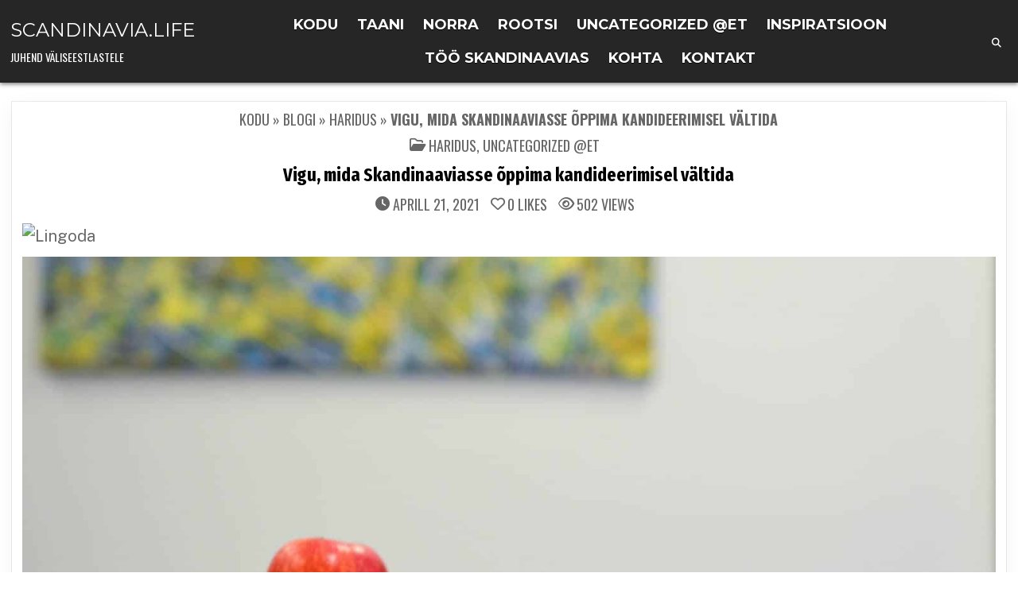

--- FILE ---
content_type: text/html; charset=UTF-8
request_url: https://scandinavia.life/et/levinud-vead-skandinaaviasse-oppima-asumisel-2/
body_size: 21392
content:
<!DOCTYPE html>
<html lang="et">
<head>
<meta charset="UTF-8">
<meta name="viewport" content="width=device-width, initial-scale=1.0">
<link rel="profile" href="https://gmpg.org/xfn/11">

<!-- Recent Posts Widget With Thumbnails: inline CSS -->
<style type='text/css'>
.rpwwt-widget ul { list-style: outside none none; margin-left: 0; margin-right: 0; padding-left: 0; padding-right: 0; }
.rpwwt-widget ul li { overflow: hidden; margin: 0 0 1.5em; }
.rpwwt-widget ul li:last-child { margin: 0; }
.rpwwt-widget .screen-reader-text {border: 0; clip: rect(1px, 1px, 1px, 1px); -webkit-clip-path: inset(50%); clip-path: inset(50%); height: 1px; margin: -1px; overflow: hidden; padding: 0; position: absolute !important; width: 1px; word-wrap: normal !important; word-break: normal; }
.rpwwt-widget .screen-reader-text:focus {background-color: #f1f1f1; border-radius: 3px; box-shadow: 0 0 2px 2px rgba(0, 0, 0, 0.6); clip: auto !important; -webkit-clip-path: none; clip-path: none; color: #21759b; display: block; font-size: 0.875rem; font-weight: 700; height: auto; right: 5px; line-height: normal; padding: 15px 23px 14px; text-decoration: none; top: 5px; width: auto; z-index: 100000; }
.rpwwt-widget ul li img { display: inline; float: left; margin: .3em .75em .75em 0; }
#rpwwt-recent-posts-widget-with-thumbnails-3 img { width: 150px; height: 150px; }
</style>
<meta name='robots' content='index, follow, max-image-preview:large, max-snippet:-1, max-video-preview:-1' />
	<style>img:is([sizes="auto" i], [sizes^="auto," i]) { contain-intrinsic-size: 3000px 1500px }</style>
	
	<!-- This site is optimized with the Yoast SEO plugin v26.7 - https://yoast.com/wordpress/plugins/seo/ -->
	<title>Vigu, mida Skandinaaviasse õppima kandideerimisel vältida</title>
	<link rel="canonical" href="https://scandinavia.life/et/levinud-vead-skandinaaviasse-oppima-asumisel-2/" />
	<script type="application/ld+json" class="yoast-schema-graph">{"@context":"https://schema.org","@graph":[{"@type":"Article","@id":"https://scandinavia.life/et/levinud-vead-skandinaaviasse-oppima-asumisel-2/#article","isPartOf":{"@id":"https://scandinavia.life/et/levinud-vead-skandinaaviasse-oppima-asumisel-2/"},"author":{"name":"Awino Fredrick","@id":"https://scandinavia.life/et/#/schema/person/e996acdb4bf68852b437d20b28d6097c"},"headline":"Vigu, mida Skandinaaviasse õppima kandideerimisel vältida","datePublished":"2021-04-21T12:34:56+00:00","dateModified":"2025-07-01T07:10:11+00:00","mainEntityOfPage":{"@id":"https://scandinavia.life/et/levinud-vead-skandinaaviasse-oppima-asumisel-2/"},"wordCount":1119,"image":{"@id":"https://scandinavia.life/et/levinud-vead-skandinaaviasse-oppima-asumisel-2/#primaryimage"},"thumbnailUrl":"https://scandinavia.life/wp-content/uploads/2021/04/element5-digital-OyCl7Y4y0Bk-unsplash-scaled.jpg","keywords":["Stipendium","Uurige Euroopat"],"articleSection":["Haridus","Uncategorized @et"],"inLanguage":"et"},{"@type":"WebPage","@id":"https://scandinavia.life/et/levinud-vead-skandinaaviasse-oppima-asumisel-2/","url":"https://scandinavia.life/et/levinud-vead-skandinaaviasse-oppima-asumisel-2/","name":"Vigu, mida Skandinaaviasse õppima kandideerimisel vältida","isPartOf":{"@id":"https://scandinavia.life/et/#website"},"primaryImageOfPage":{"@id":"https://scandinavia.life/et/levinud-vead-skandinaaviasse-oppima-asumisel-2/#primaryimage"},"image":{"@id":"https://scandinavia.life/et/levinud-vead-skandinaaviasse-oppima-asumisel-2/#primaryimage"},"thumbnailUrl":"https://scandinavia.life/wp-content/uploads/2021/04/element5-digital-OyCl7Y4y0Bk-unsplash-scaled.jpg","datePublished":"2021-04-21T12:34:56+00:00","dateModified":"2025-07-01T07:10:11+00:00","author":{"@id":"https://scandinavia.life/et/#/schema/person/e996acdb4bf68852b437d20b28d6097c"},"breadcrumb":{"@id":"https://scandinavia.life/et/levinud-vead-skandinaaviasse-oppima-asumisel-2/#breadcrumb"},"inLanguage":"et","potentialAction":[{"@type":"ReadAction","target":["https://scandinavia.life/et/levinud-vead-skandinaaviasse-oppima-asumisel-2/"]}]},{"@type":"ImageObject","inLanguage":"et","@id":"https://scandinavia.life/et/levinud-vead-skandinaaviasse-oppima-asumisel-2/#primaryimage","url":"https://scandinavia.life/wp-content/uploads/2021/04/element5-digital-OyCl7Y4y0Bk-unsplash-scaled.jpg","contentUrl":"https://scandinavia.life/wp-content/uploads/2021/04/element5-digital-OyCl7Y4y0Bk-unsplash-scaled.jpg","width":2560,"height":1807,"caption":"Skandinaavia tudeng"},{"@type":"BreadcrumbList","@id":"https://scandinavia.life/et/levinud-vead-skandinaaviasse-oppima-asumisel-2/#breadcrumb","itemListElement":[{"@type":"ListItem","position":1,"name":"Kodu","item":"https://scandinavia.life/et/"},{"@type":"ListItem","position":2,"name":"Blogi","item":"https://scandinavia.life/et/blogi/"},{"@type":"ListItem","position":3,"name":"Haridus","item":"https://scandinavia.life/et/haridus/"},{"@type":"ListItem","position":4,"name":"Vigu, mida Skandinaaviasse õppima kandideerimisel vältida"}]},{"@type":"WebSite","@id":"https://scandinavia.life/et/#website","url":"https://scandinavia.life/et/","name":"Scandinavia.Life","description":"Juhend väliseestlastele","alternateName":"Scandinavia","potentialAction":[{"@type":"SearchAction","target":{"@type":"EntryPoint","urlTemplate":"https://scandinavia.life/et/?s={search_term_string}"},"query-input":{"@type":"PropertyValueSpecification","valueRequired":true,"valueName":"search_term_string"}}],"inLanguage":"et"},{"@type":"Person","@id":"https://scandinavia.life/et/#/schema/person/e996acdb4bf68852b437d20b28d6097c","name":"Awino Fredrick","image":{"@type":"ImageObject","inLanguage":"et","@id":"https://scandinavia.life/et/#/schema/person/image/","url":"https://secure.gravatar.com/avatar/78f6e4e2ba771d7e11e9b57e32679bd5582816d68a804e5ba455c5d8a2645881?s=96&d=mm&r=g","contentUrl":"https://secure.gravatar.com/avatar/78f6e4e2ba771d7e11e9b57e32679bd5582816d68a804e5ba455c5d8a2645881?s=96&d=mm&r=g","caption":"Awino Fredrick"},"description":"An avid storyteller and passionate writer with a penchant for letting people know that which they don't know while at the same time telling people more about what they may already have known. At the end, you stay informed, be curious, and get cosy.","sameAs":["https://www.facebook.com/fredrick.awino.395","https://www.linkedin.com/in/fredrick-awino-0237b4106/"],"url":"https://scandinavia.life/et/author/fredrick-awino/"}]}</script>
	<!-- / Yoast SEO plugin. -->


<link rel='dns-prefetch' href='//fonts.googleapis.com' />
<link rel="alternate" type="application/rss+xml" title="Scandinavia.Life &raquo; RSS" href="https://scandinavia.life/et/feed/" />
<link rel='stylesheet' id='wp-block-library-css' href='https://scandinavia.life/wp-includes/css/dist/block-library/style.min.css?ver=6.8.3' type='text/css' media='all' />
<style id='wp-block-library-theme-inline-css' type='text/css'>
.wp-block-audio :where(figcaption){color:#555;font-size:13px;text-align:center}.is-dark-theme .wp-block-audio :where(figcaption){color:#ffffffa6}.wp-block-audio{margin:0 0 1em}.wp-block-code{border:1px solid #ccc;border-radius:4px;font-family:Menlo,Consolas,monaco,monospace;padding:.8em 1em}.wp-block-embed :where(figcaption){color:#555;font-size:13px;text-align:center}.is-dark-theme .wp-block-embed :where(figcaption){color:#ffffffa6}.wp-block-embed{margin:0 0 1em}.blocks-gallery-caption{color:#555;font-size:13px;text-align:center}.is-dark-theme .blocks-gallery-caption{color:#ffffffa6}:root :where(.wp-block-image figcaption){color:#555;font-size:13px;text-align:center}.is-dark-theme :root :where(.wp-block-image figcaption){color:#ffffffa6}.wp-block-image{margin:0 0 1em}.wp-block-pullquote{border-bottom:4px solid;border-top:4px solid;color:currentColor;margin-bottom:1.75em}.wp-block-pullquote cite,.wp-block-pullquote footer,.wp-block-pullquote__citation{color:currentColor;font-size:.8125em;font-style:normal;text-transform:uppercase}.wp-block-quote{border-left:.25em solid;margin:0 0 1.75em;padding-left:1em}.wp-block-quote cite,.wp-block-quote footer{color:currentColor;font-size:.8125em;font-style:normal;position:relative}.wp-block-quote:where(.has-text-align-right){border-left:none;border-right:.25em solid;padding-left:0;padding-right:1em}.wp-block-quote:where(.has-text-align-center){border:none;padding-left:0}.wp-block-quote.is-large,.wp-block-quote.is-style-large,.wp-block-quote:where(.is-style-plain){border:none}.wp-block-search .wp-block-search__label{font-weight:700}.wp-block-search__button{border:1px solid #ccc;padding:.375em .625em}:where(.wp-block-group.has-background){padding:1.25em 2.375em}.wp-block-separator.has-css-opacity{opacity:.4}.wp-block-separator{border:none;border-bottom:2px solid;margin-left:auto;margin-right:auto}.wp-block-separator.has-alpha-channel-opacity{opacity:1}.wp-block-separator:not(.is-style-wide):not(.is-style-dots){width:100px}.wp-block-separator.has-background:not(.is-style-dots){border-bottom:none;height:1px}.wp-block-separator.has-background:not(.is-style-wide):not(.is-style-dots){height:2px}.wp-block-table{margin:0 0 1em}.wp-block-table td,.wp-block-table th{word-break:normal}.wp-block-table :where(figcaption){color:#555;font-size:13px;text-align:center}.is-dark-theme .wp-block-table :where(figcaption){color:#ffffffa6}.wp-block-video :where(figcaption){color:#555;font-size:13px;text-align:center}.is-dark-theme .wp-block-video :where(figcaption){color:#ffffffa6}.wp-block-video{margin:0 0 1em}:root :where(.wp-block-template-part.has-background){margin-bottom:0;margin-top:0;padding:1.25em 2.375em}
</style>
<style id='classic-theme-styles-inline-css' type='text/css'>
/*! This file is auto-generated */
.wp-block-button__link{color:#fff;background-color:#32373c;border-radius:9999px;box-shadow:none;text-decoration:none;padding:calc(.667em + 2px) calc(1.333em + 2px);font-size:1.125em}.wp-block-file__button{background:#32373c;color:#fff;text-decoration:none}
</style>
<style id='global-styles-inline-css' type='text/css'>
:root{--wp--preset--aspect-ratio--square: 1;--wp--preset--aspect-ratio--4-3: 4/3;--wp--preset--aspect-ratio--3-4: 3/4;--wp--preset--aspect-ratio--3-2: 3/2;--wp--preset--aspect-ratio--2-3: 2/3;--wp--preset--aspect-ratio--16-9: 16/9;--wp--preset--aspect-ratio--9-16: 9/16;--wp--preset--color--black: #000000;--wp--preset--color--cyan-bluish-gray: #abb8c3;--wp--preset--color--white: #ffffff;--wp--preset--color--pale-pink: #f78da7;--wp--preset--color--vivid-red: #cf2e2e;--wp--preset--color--luminous-vivid-orange: #ff6900;--wp--preset--color--luminous-vivid-amber: #fcb900;--wp--preset--color--light-green-cyan: #7bdcb5;--wp--preset--color--vivid-green-cyan: #00d084;--wp--preset--color--pale-cyan-blue: #8ed1fc;--wp--preset--color--vivid-cyan-blue: #0693e3;--wp--preset--color--vivid-purple: #9b51e0;--wp--preset--gradient--vivid-cyan-blue-to-vivid-purple: linear-gradient(135deg,rgba(6,147,227,1) 0%,rgb(155,81,224) 100%);--wp--preset--gradient--light-green-cyan-to-vivid-green-cyan: linear-gradient(135deg,rgb(122,220,180) 0%,rgb(0,208,130) 100%);--wp--preset--gradient--luminous-vivid-amber-to-luminous-vivid-orange: linear-gradient(135deg,rgba(252,185,0,1) 0%,rgba(255,105,0,1) 100%);--wp--preset--gradient--luminous-vivid-orange-to-vivid-red: linear-gradient(135deg,rgba(255,105,0,1) 0%,rgb(207,46,46) 100%);--wp--preset--gradient--very-light-gray-to-cyan-bluish-gray: linear-gradient(135deg,rgb(238,238,238) 0%,rgb(169,184,195) 100%);--wp--preset--gradient--cool-to-warm-spectrum: linear-gradient(135deg,rgb(74,234,220) 0%,rgb(151,120,209) 20%,rgb(207,42,186) 40%,rgb(238,44,130) 60%,rgb(251,105,98) 80%,rgb(254,248,76) 100%);--wp--preset--gradient--blush-light-purple: linear-gradient(135deg,rgb(255,206,236) 0%,rgb(152,150,240) 100%);--wp--preset--gradient--blush-bordeaux: linear-gradient(135deg,rgb(254,205,165) 0%,rgb(254,45,45) 50%,rgb(107,0,62) 100%);--wp--preset--gradient--luminous-dusk: linear-gradient(135deg,rgb(255,203,112) 0%,rgb(199,81,192) 50%,rgb(65,88,208) 100%);--wp--preset--gradient--pale-ocean: linear-gradient(135deg,rgb(255,245,203) 0%,rgb(182,227,212) 50%,rgb(51,167,181) 100%);--wp--preset--gradient--electric-grass: linear-gradient(135deg,rgb(202,248,128) 0%,rgb(113,206,126) 100%);--wp--preset--gradient--midnight: linear-gradient(135deg,rgb(2,3,129) 0%,rgb(40,116,252) 100%);--wp--preset--font-size--small: 13px;--wp--preset--font-size--medium: 20px;--wp--preset--font-size--large: 36px;--wp--preset--font-size--x-large: 42px;--wp--preset--spacing--20: 0.44rem;--wp--preset--spacing--30: 0.67rem;--wp--preset--spacing--40: 1rem;--wp--preset--spacing--50: 1.5rem;--wp--preset--spacing--60: 2.25rem;--wp--preset--spacing--70: 3.38rem;--wp--preset--spacing--80: 5.06rem;--wp--preset--shadow--natural: 6px 6px 9px rgba(0, 0, 0, 0.2);--wp--preset--shadow--deep: 12px 12px 50px rgba(0, 0, 0, 0.4);--wp--preset--shadow--sharp: 6px 6px 0px rgba(0, 0, 0, 0.2);--wp--preset--shadow--outlined: 6px 6px 0px -3px rgba(255, 255, 255, 1), 6px 6px rgba(0, 0, 0, 1);--wp--preset--shadow--crisp: 6px 6px 0px rgba(0, 0, 0, 1);}:where(.is-layout-flex){gap: 0.5em;}:where(.is-layout-grid){gap: 0.5em;}body .is-layout-flex{display: flex;}.is-layout-flex{flex-wrap: wrap;align-items: center;}.is-layout-flex > :is(*, div){margin: 0;}body .is-layout-grid{display: grid;}.is-layout-grid > :is(*, div){margin: 0;}:where(.wp-block-columns.is-layout-flex){gap: 2em;}:where(.wp-block-columns.is-layout-grid){gap: 2em;}:where(.wp-block-post-template.is-layout-flex){gap: 1.25em;}:where(.wp-block-post-template.is-layout-grid){gap: 1.25em;}.has-black-color{color: var(--wp--preset--color--black) !important;}.has-cyan-bluish-gray-color{color: var(--wp--preset--color--cyan-bluish-gray) !important;}.has-white-color{color: var(--wp--preset--color--white) !important;}.has-pale-pink-color{color: var(--wp--preset--color--pale-pink) !important;}.has-vivid-red-color{color: var(--wp--preset--color--vivid-red) !important;}.has-luminous-vivid-orange-color{color: var(--wp--preset--color--luminous-vivid-orange) !important;}.has-luminous-vivid-amber-color{color: var(--wp--preset--color--luminous-vivid-amber) !important;}.has-light-green-cyan-color{color: var(--wp--preset--color--light-green-cyan) !important;}.has-vivid-green-cyan-color{color: var(--wp--preset--color--vivid-green-cyan) !important;}.has-pale-cyan-blue-color{color: var(--wp--preset--color--pale-cyan-blue) !important;}.has-vivid-cyan-blue-color{color: var(--wp--preset--color--vivid-cyan-blue) !important;}.has-vivid-purple-color{color: var(--wp--preset--color--vivid-purple) !important;}.has-black-background-color{background-color: var(--wp--preset--color--black) !important;}.has-cyan-bluish-gray-background-color{background-color: var(--wp--preset--color--cyan-bluish-gray) !important;}.has-white-background-color{background-color: var(--wp--preset--color--white) !important;}.has-pale-pink-background-color{background-color: var(--wp--preset--color--pale-pink) !important;}.has-vivid-red-background-color{background-color: var(--wp--preset--color--vivid-red) !important;}.has-luminous-vivid-orange-background-color{background-color: var(--wp--preset--color--luminous-vivid-orange) !important;}.has-luminous-vivid-amber-background-color{background-color: var(--wp--preset--color--luminous-vivid-amber) !important;}.has-light-green-cyan-background-color{background-color: var(--wp--preset--color--light-green-cyan) !important;}.has-vivid-green-cyan-background-color{background-color: var(--wp--preset--color--vivid-green-cyan) !important;}.has-pale-cyan-blue-background-color{background-color: var(--wp--preset--color--pale-cyan-blue) !important;}.has-vivid-cyan-blue-background-color{background-color: var(--wp--preset--color--vivid-cyan-blue) !important;}.has-vivid-purple-background-color{background-color: var(--wp--preset--color--vivid-purple) !important;}.has-black-border-color{border-color: var(--wp--preset--color--black) !important;}.has-cyan-bluish-gray-border-color{border-color: var(--wp--preset--color--cyan-bluish-gray) !important;}.has-white-border-color{border-color: var(--wp--preset--color--white) !important;}.has-pale-pink-border-color{border-color: var(--wp--preset--color--pale-pink) !important;}.has-vivid-red-border-color{border-color: var(--wp--preset--color--vivid-red) !important;}.has-luminous-vivid-orange-border-color{border-color: var(--wp--preset--color--luminous-vivid-orange) !important;}.has-luminous-vivid-amber-border-color{border-color: var(--wp--preset--color--luminous-vivid-amber) !important;}.has-light-green-cyan-border-color{border-color: var(--wp--preset--color--light-green-cyan) !important;}.has-vivid-green-cyan-border-color{border-color: var(--wp--preset--color--vivid-green-cyan) !important;}.has-pale-cyan-blue-border-color{border-color: var(--wp--preset--color--pale-cyan-blue) !important;}.has-vivid-cyan-blue-border-color{border-color: var(--wp--preset--color--vivid-cyan-blue) !important;}.has-vivid-purple-border-color{border-color: var(--wp--preset--color--vivid-purple) !important;}.has-vivid-cyan-blue-to-vivid-purple-gradient-background{background: var(--wp--preset--gradient--vivid-cyan-blue-to-vivid-purple) !important;}.has-light-green-cyan-to-vivid-green-cyan-gradient-background{background: var(--wp--preset--gradient--light-green-cyan-to-vivid-green-cyan) !important;}.has-luminous-vivid-amber-to-luminous-vivid-orange-gradient-background{background: var(--wp--preset--gradient--luminous-vivid-amber-to-luminous-vivid-orange) !important;}.has-luminous-vivid-orange-to-vivid-red-gradient-background{background: var(--wp--preset--gradient--luminous-vivid-orange-to-vivid-red) !important;}.has-very-light-gray-to-cyan-bluish-gray-gradient-background{background: var(--wp--preset--gradient--very-light-gray-to-cyan-bluish-gray) !important;}.has-cool-to-warm-spectrum-gradient-background{background: var(--wp--preset--gradient--cool-to-warm-spectrum) !important;}.has-blush-light-purple-gradient-background{background: var(--wp--preset--gradient--blush-light-purple) !important;}.has-blush-bordeaux-gradient-background{background: var(--wp--preset--gradient--blush-bordeaux) !important;}.has-luminous-dusk-gradient-background{background: var(--wp--preset--gradient--luminous-dusk) !important;}.has-pale-ocean-gradient-background{background: var(--wp--preset--gradient--pale-ocean) !important;}.has-electric-grass-gradient-background{background: var(--wp--preset--gradient--electric-grass) !important;}.has-midnight-gradient-background{background: var(--wp--preset--gradient--midnight) !important;}.has-small-font-size{font-size: var(--wp--preset--font-size--small) !important;}.has-medium-font-size{font-size: var(--wp--preset--font-size--medium) !important;}.has-large-font-size{font-size: var(--wp--preset--font-size--large) !important;}.has-x-large-font-size{font-size: var(--wp--preset--font-size--x-large) !important;}
:where(.wp-block-post-template.is-layout-flex){gap: 1.25em;}:where(.wp-block-post-template.is-layout-grid){gap: 1.25em;}
:where(.wp-block-columns.is-layout-flex){gap: 2em;}:where(.wp-block-columns.is-layout-grid){gap: 2em;}
:root :where(.wp-block-pullquote){font-size: 1.5em;line-height: 1.6;}
</style>
<link rel='stylesheet' id='wpml-legacy-horizontal-list-0-css' href='https://scandinavia.life/wp-content/plugins/sitepress-multilingual-cms/templates/language-switchers/legacy-list-horizontal/style.min.css?ver=1' type='text/css' media='all' />
<style id='wpml-legacy-horizontal-list-0-inline-css' type='text/css'>
.wpml-ls-statics-footer a, .wpml-ls-statics-footer .wpml-ls-sub-menu a, .wpml-ls-statics-footer .wpml-ls-sub-menu a:link, .wpml-ls-statics-footer li:not(.wpml-ls-current-language) .wpml-ls-link, .wpml-ls-statics-footer li:not(.wpml-ls-current-language) .wpml-ls-link:link {color:#444444;background-color:#ffffff;}.wpml-ls-statics-footer .wpml-ls-sub-menu a:hover,.wpml-ls-statics-footer .wpml-ls-sub-menu a:focus, .wpml-ls-statics-footer .wpml-ls-sub-menu a:link:hover, .wpml-ls-statics-footer .wpml-ls-sub-menu a:link:focus {color:#000000;background-color:#eeeeee;}.wpml-ls-statics-footer .wpml-ls-current-language > a {color:#444444;background-color:#ffffff;}.wpml-ls-statics-footer .wpml-ls-current-language:hover>a, .wpml-ls-statics-footer .wpml-ls-current-language>a:focus {color:#000000;background-color:#eeeeee;}
</style>
<link rel='stylesheet' id='wpml-legacy-post-translations-0-css' href='https://scandinavia.life/wp-content/plugins/sitepress-multilingual-cms/templates/language-switchers/legacy-post-translations/style.min.css?ver=1' type='text/css' media='all' />
<link rel='stylesheet' id='listmode-maincss-css' href='https://scandinavia.life/wp-content/themes/listmode-pro/style.css' type='text/css' media='all' />
<style id='listmode-maincss-inline-css' type='text/css'>
.listmode-logo-img{max-width:320px;}
</style>
<link rel='stylesheet' id='fontawesome-css' href='https://scandinavia.life/wp-content/themes/listmode-pro/assets/css/all.min.css' type='text/css' media='all' />
<link rel='stylesheet' id='listmode-webfont-css' href='//fonts.googleapis.com/css?family=Oswald:400,700|Merriweather:400,400i,700,700i|Rubik:400,400i,700,700i&#038;display=swap' type='text/css' media='all' />
<link rel='stylesheet' id='listmode-customfont-css' href='//fonts.googleapis.com/css?family=Public+Sans:400,400i,700,700i|Montserrat:400,700|Fira+Sans+Extra+Condensed:400,400i,700,700i&#038;display=swap' type='text/css' media='all' />
<script type="text/javascript" id="wpml-cookie-js-extra">
/* <![CDATA[ */
var wpml_cookies = {"wp-wpml_current_language":{"value":"et","expires":1,"path":"\/"}};
var wpml_cookies = {"wp-wpml_current_language":{"value":"et","expires":1,"path":"\/"}};
/* ]]> */
</script>
<script type="text/javascript" src="https://scandinavia.life/wp-content/plugins/sitepress-multilingual-cms/res/js/cookies/language-cookie.js?ver=476000" id="wpml-cookie-js" defer="defer" data-wp-strategy="defer"></script>
<script type="text/javascript" src="https://scandinavia.life/wp-includes/js/jquery/jquery.min.js?ver=3.7.1" id="jquery-core-js"></script>
<script type="text/javascript" src="https://scandinavia.life/wp-includes/js/jquery/jquery-migrate.min.js?ver=3.4.1" id="jquery-migrate-js"></script>
<!--[if lt IE 9]>
<script type="text/javascript" src="https://scandinavia.life/wp-content/themes/listmode-pro/assets/js/respond.min.js" id="respond-js"></script>
<![endif]-->
<meta name="generator" content="WPML ver:4.7.6 stt:5,59,12,37,1,15,18,4,3,21,23,27,28,31,32,38,40,45,2,50,52,53,54,57;" />
<link rel="alternate" hreflang="en" href="https://scandinavia.life/common-mistakes-when-applying-to-study-in-scandinavia/" />
<link rel="alternate" hreflang="no" href="https://scandinavia.life/no/vanlige-feil-ved-soknad-om-studier-i-skandinavia-2/" />
<link rel="alternate" hreflang="da" href="https://scandinavia.life/da/almindelige-fejl-ved-ansoegning-om-at-studere-i-skandinavien-2/" />
<link rel="alternate" hreflang="fi" href="https://scandinavia.life/fi/yleisia-virheita-haettaessa-opiskella-skandinaviassa-2/" />
<link rel="alternate" hreflang="sv" href="https://scandinavia.life/sv/vanliga-misstag-vid-ansokan-om-studier-i-skandinavien-2/" />
<link rel="alternate" hreflang="et" href="https://scandinavia.life/et/levinud-vead-skandinaaviasse-oppima-asumisel-2/" />
<link rel="alternate" hreflang="lv" href="https://scandinavia.life/lv/biezi-pielautas-kludas-piesakoties-studijam-skandinavija-2/" />
<link rel="alternate" hreflang="lt" href="https://scandinavia.life/lt/daznos-klaidos-kreipiantis-studijuoti-i-skandinavija-2/" />
<link rel="alternate" hreflang="ar" href="https://scandinavia.life/ar/%d8%a7%d9%84%d8%a3%d8%ae%d8%b7%d8%a7%d8%a1-%d8%a7%d9%84%d8%b4%d8%a7%d8%a6%d8%b9%d8%a9-%d8%b9%d9%86%d8%af-%d8%a7%d9%84%d8%aa%d9%82%d8%af%d9%8a%d9%85-%d9%84%d9%84%d8%af%d8%b1%d8%a7%d8%b3%d8%a9-%d9%81-2/" />
<link rel="alternate" hreflang="fr" href="https://scandinavia.life/fr/erreurs-courantes-lors-de-linscription-a-des-etudes-en-scandinavie-2/" />
<link rel="alternate" hreflang="de" href="https://scandinavia.life/de/haeufige-fehler-bei-der-bewerbung-fuer-ein-studium-in-skandinavien-2/" />
<link rel="alternate" hreflang="ja" href="https://scandinavia.life/ja/%e5%8c%97%e6%ac%a7%e3%81%b8%e3%81%ae%e7%95%99%e5%ad%a6%e7%94%b3%e8%ab%8b%e3%81%a7%e3%82%88%e3%81%8f%e3%81%82%e3%82%8b%e9%96%93%e9%81%95%e3%81%84-2/" />
<link rel="alternate" hreflang="pl" href="https://scandinavia.life/pl/czeste-bledy-przy-skladaniu-podan-o-przyjecie-na-studia-w-skandynawii-2/" />
<link rel="alternate" hreflang="es" href="https://scandinavia.life/es/errores-comunes-al-solicitar-estudios-en-escandinavia-2/" />
<link rel="alternate" hreflang="hu" href="https://scandinavia.life/hu/gyakori-hibak-amikor-skandinaviaban-tanulnak/" />
<link rel="alternate" hreflang="nl" href="https://scandinavia.life/nl/fouten-die-vermeden-moeten-worden-bij-het-aanmelden-voor-een-studie-in-scandinavie/" />
<link rel="alternate" hreflang="it" href="https://scandinavia.life/it/errori-da-evitare-quando-si-fa-domanda-per-studiare-in-scandinavia/" />
<link rel="alternate" hreflang="zh-hans" href="https://scandinavia.life/zh-hans/%e7%94%b3%e8%af%b7%e5%9c%a8%e6%96%af%e5%a0%aa%e7%9a%84%e7%ba%b3%e7%bb%b4%e4%ba%9a%e5%ad%a6%e4%b9%a0%e6%97%b6%e5%b8%b8%e8%a7%81%e7%9a%84%e9%94%99%e8%af%af-2/" />
<link rel="alternate" hreflang="hi" href="https://scandinavia.life/hi/%e0%a4%b8%e0%a5%8d%e0%a4%95%e0%a5%88%e0%a4%82%e0%a4%a1%e0%a4%bf%e0%a4%a8%e0%a5%87%e0%a4%b5%e0%a4%bf%e0%a4%af%e0%a4%be-%e0%a4%ae%e0%a5%87%e0%a4%82-%e0%a4%85%e0%a4%a7%e0%a5%8d%e0%a4%af%e0%a4%af-2/" />
<link rel="alternate" hreflang="ru" href="https://scandinavia.life/ru/%d1%80%d0%b0%d1%81%d0%bf%d1%80%d0%be%d1%81%d1%82%d1%80%d0%b0%d0%bd%d0%b5%d0%bd%d0%bd%d1%8b%d0%b5-%d0%be%d1%88%d0%b8%d0%b1%d0%ba%d0%b8-%d0%bf%d1%80%d0%b8-%d0%bf%d0%be%d0%b4%d0%b0%d1%87%d0%b5-%d0%b4-2/" />
<link rel="alternate" hreflang="th" href="https://scandinavia.life/th/%e0%b8%82%e0%b9%89%e0%b8%ad%e0%b8%9c%e0%b8%b4%e0%b8%94%e0%b8%9e%e0%b8%a5%e0%b8%b2%e0%b8%94%e0%b8%97%e0%b8%b1%e0%b9%88%e0%b8%a7%e0%b9%84%e0%b8%9b%e0%b9%83%e0%b8%99%e0%b8%81%e0%b8%b2%e0%b8%a3%e0%b8%aa/" />
<link rel="alternate" hreflang="tr" href="https://scandinavia.life/tr/iskandinavyada-okumak-icin-basvururken-kacinilmasi-gereken-hatalar/" />
<link rel="alternate" hreflang="uk" href="https://scandinavia.life/uk/%d0%bf%d0%be%d1%88%d0%b8%d1%80%d0%b5%d0%bd%d1%96-%d0%bf%d0%be%d0%bc%d0%b8%d0%bb%d0%ba%d0%b8-%d0%bf%d1%80%d0%b8-%d0%bf%d0%be%d0%b4%d0%b0%d1%87%d1%96-%d0%b7%d0%b0%d1%8f%d0%b2%d0%b8-%d0%bd%d0%b0-%d0%bd/" />
<link rel="alternate" hreflang="vi" href="https://scandinavia.life/vi/nhung-loi-thuong-gap-khi-dang-ky-du-hoc-scandinavia/" />
<link rel="alternate" hreflang="x-default" href="https://scandinavia.life/common-mistakes-when-applying-to-study-in-scandinavia/" />
    <style type="text/css">
    body{font-family:'Public Sans';font-size:20px;font-weight:400;}

    h1{}
    h2{}
    h3{}
    h4{}
    h5{}
    h6{}
    h1,h2,h3,h4,h5,h6{font-family:'Montserrat';}

    pre,code,kbd,tt,var{}

    button,input[type="button"],input[type="reset"],input[type="submit"]{font-size:15px;}

    .listmode-site-title{font-family:'Montserrat';}
    .listmode-site-description{font-size:14px;}

    .listmode-header-image .listmode-header-image-info .listmode-header-image-site-title{}
    .listmode-header-image .listmode-header-image-info .listmode-header-image-site-description{font-size:16px;}

    .listmode-primary-nav-menu a,.listmode-primary-responsive-menu-icon{font-family:'Montserrat';font-size:18px;font-weight:700;}
    .listmode-primary-nav-menu > li > a,.listmode-primary-responsive-menu-icon{}

    .listmode-secondary-nav-menu a,.listmode-secondary-responsive-menu-icon{font-size:15px;}
    .listmode-secondary-nav-menu > li > a,.listmode-secondary-responsive-menu-icon{}

    .listmode-trending-news{font-size:18px;}

    .entry-title,.listmode-page-header h1{font-family:'Fira Sans Extra Condensed';}

    .entry-content{font-size:20px;}

    .listmode-posts .listmode-posts-heading,.listmode-sidebar-widget-area .widget .listmode-widget-title,.listmode-featured-posts-area .widget .listmode-widget-title,.listmode-slider-wrapper .listmode-slider-heading{}

    #listmode-footer-blocks .widget .listmode-widget-title{font-family:'Montserrat';font-size:18px;}

    .listmode-mini-post .listmode-mini-post-title,.listmode-post-navigation-previous-link,.listmode-post-navigation-next-link{font-family:'Montserrat';font-size:18px;}

    .listmode-fpw-3-columns .listmode-mini-posts .listmode-mini-post-wrapper .listmode-mini-post-title,.listmode-mini-posts-container.listmode-fpw-3-columns .listmode-mini-post-wrapper .listmode-mini-post-title{}
    .listmode-fpw-4-columns .listmode-mini-posts .listmode-mini-post-wrapper .listmode-mini-post-title,.listmode-mini-posts-container.listmode-fpw-4-columns .listmode-mini-post-wrapper .listmode-mini-post-title{}
    .listmode-fpw-5-columns .listmode-mini-posts .listmode-mini-post-wrapper .listmode-mini-post-title,.listmode-mini-posts-container.listmode-fpw-5-columns .listmode-mini-post-wrapper .listmode-mini-post-title{}
    @media only screen and (max-width: 990px) {
    .listmode-mini-post .listmode-mini-post-title{}
    }

    .listmode-mini-post .listmode-ajax-post-data,.listmode-mini-post-meta{font-family:'Montserrat';font-size:15px;}

    .listmode-mini-post-taxonomies{font-family:'Montserrat';font-size:18px;}

    .listmode-mini-post .listmode-mini-post-snippet{font-size:15px;}

    .listmode-mini-post-read-more{font-size:18px;}

    .listmode-entry-meta-single,.listmode-post-singular .listmode-tags-links,.listmode-share-buttons,.listmode-share-buttons a{font-size:18px;}

    .widget_tag_cloud a{font-family:'Montserrat' !important;font-size:18px !important;}

    .listmode-related-posts-area h3,.listmode-author-bio-name,.listmode-author-item .listmode-author-name,h2.comments-title,.comments-area .comment-reply-title{}

    .listmode-load-more-button-wrapper .listmode-load-more-button,.navigation.posts-navigation,.navigation.pagination{}

    .widget.listmode-tabbed-widget .listmode-tabbed-wrapper .listmode-tabbed-names li a{font-family:'Montserrat' !important;}

    .listmode-fslider-post .listmode-fslider-post-title{font-size:18px;}
    @media only screen and (max-width: 990px) {
    .listmode-fslider-post .listmode-fslider-post-title{font-size:18px;}
    }

    .listmode-fslider-post .listmode-ajax-post-data,.listmode-fslider-post-meta{font-size:18px;}

    .listmode-fslider-post-taxonomies{font-size:18px;}

    .listmode-fslider-post .listmode-fslider-post-snippet{font-size:15px;}
    </style>
        <style type="text/css">
        
                    
        
        
        
    
                
                                    
    
                
                            
                                        
                            
        
        
        
            
            
            
                        
                
        .entry-content a{color:#0f6dbf;}
    .listmode-fp-post-excerpt a{color:#0f6dbf;}
    .comment .comment-author a{color:#0f6dbf;}
        
            
        
            
            
                        
                        
                            
                        
                
            
                    
        
        
        
                
                        
                        
        
                
                
            
            
                                                                </style>
        <style type="text/css">
    
    
    
    
    
    
    
    @media only screen and (min-width: 961px) {
                            }
    </style>
        <style type="text/css">
            .listmode-site-title, .listmode-site-title a, .listmode-site-description {color: #ffffff;}
        </style>
    <link rel="icon" href="https://scandinavia.life/wp-content/uploads/2016/03/cropped-scandinaviacityguide-com-225px-32x32.png" sizes="32x32" />
<link rel="icon" href="https://scandinavia.life/wp-content/uploads/2016/03/cropped-scandinaviacityguide-com-225px-192x192.png" sizes="192x192" />
<link rel="apple-touch-icon" href="https://scandinavia.life/wp-content/uploads/2016/03/cropped-scandinaviacityguide-com-225px-180x180.png" />
<meta name="msapplication-TileImage" content="https://scandinavia.life/wp-content/uploads/2016/03/cropped-scandinaviacityguide-com-225px-270x270.png" />
</head>

<body class="wp-singular post-template-default single single-post postid-28617 single-format-standard wp-theme-listmode-pro listmode-group-blog listmode-pro-theme-is-active listmode-singular-page listmode-views-active listmode-layout-full-width listmode-header-layout-branding-menu-social listmode-logo-above-title listmode-primary-menu-active listmode-primary-mobile-menu-active listmode-secondary-menu-inactive listmode-secondary-mobile-menu-active listmode-table-css-active ajax-themesdna-likes ajax-themesdna-views" id="listmode-site-body" itemscope="itemscope" itemtype="http://schema.org/WebPage">
<a class="skip-link screen-reader-text" href="#listmode-posts-wrapper">Skip to content</a>

<div class="listmode-site-wrapper">





<div class="listmode-site-header listmode-container" id="listmode-header" itemscope="itemscope" itemtype="http://schema.org/WPHeader" role="banner">
<div class="listmode-head-content listmode-clearfix" id="listmode-head-content">

<div class="listmode-header-inside listmode-clearfix">
<div class="listmode-header-inside-content listmode-clearfix">
<div class="listmode-outer-wrapper listmode-header-outer-wrapper">
<div class="listmode-header-inside-container">

<div class="listmode-header-element-logo listmode-header-element-item">
<div class="listmode-header-element-logo-inside listmode-header-element-item-inside">
    <div class="site-branding">
                  <p class="listmode-site-title"><a href="https://scandinavia.life/et/" rel="home">Scandinavia.Life</a></p>
            <p class="listmode-site-description">Juhend väliseestlastele</p>        </div>
</div>
</div>


<div class="listmode-header-element-menu listmode-header-element-item">
<div class="listmode-header-element-menu-inside listmode-header-element-item-inside">
<div class="listmode-container listmode-primary-menu-container listmode-clearfix">
<div class="listmode-primary-menu-container-inside listmode-clearfix">
<nav class="listmode-nav-primary" id="listmode-primary-navigation" itemscope="itemscope" itemtype="http://schema.org/SiteNavigationElement" role="navigation" aria-label="Primary Menu">
<button class="listmode-primary-responsive-menu-icon" aria-controls="listmode-menu-primary-navigation" aria-expanded="false">Menu</button><ul id="listmode-menu-primary-navigation" class="listmode-primary-nav-menu listmode-menu-primary"><li id="menu-item-137736" class="menu-item menu-item-type-custom menu-item-object-custom menu-item-137736"><a href="https://scandinavia.life/et/">Kodu</a></li>
<li id="menu-item-102180" class="menu-item menu-item-type-taxonomy menu-item-object-category menu-item-102180"><a href="https://scandinavia.life/et/taani/">Taani</a></li>
<li id="menu-item-102181" class="menu-item menu-item-type-taxonomy menu-item-object-category menu-item-102181"><a href="https://scandinavia.life/et/norra/">Norra</a></li>
<li id="menu-item-102218" class="menu-item menu-item-type-taxonomy menu-item-object-category menu-item-102218"><a href="https://scandinavia.life/et/rootsi/">Rootsi</a></li>
<li id="menu-item-155323" class="menu-item menu-item-type-taxonomy menu-item-object-category current-post-ancestor current-menu-parent current-post-parent menu-item-155323"><a href="https://scandinavia.life/et/uncategorized-et/">Uncategorized @et</a></li>
<li id="menu-item-154920" class="menu-item menu-item-type-taxonomy menu-item-object-category menu-item-154920"><a href="https://scandinavia.life/et/inspiratsioon/">Inspiratsioon</a></li>
<li id="menu-item-24169" class="menu-item menu-item-type-post_type menu-item-object-page menu-item-24169"><a href="https://scandinavia.life/et/too-skandinaavias/">Töö Skandinaavias</a></li>
<li id="menu-item-98477" class="menu-item menu-item-type-post_type menu-item-object-page menu-item-98477"><a href="https://scandinavia.life/et/umbes/">kohta</a></li>
<li id="menu-item-137820" class="menu-item menu-item-type-post_type menu-item-object-page menu-item-137820"><a href="https://scandinavia.life/et/votke-uhendust/">Kontakt</a></li>
</ul></nav>
</div>
</div>
</div>
</div>

<div class="listmode-header-element-social listmode-header-element-item">
<div class="listmode-header-element-social-inside listmode-header-element-item-inside">

<div class='listmode-sticky-social-icons'>
                                                                                                                                                                                                                                                                                           <a href="#" aria-label="Search Button" class="listmode-sticky-social-icon-search"><i class="fas fa-search" aria-hidden="true" title="Search"></i></a></div>

</div>
</div>

</div>
</div>
</div>
</div>

</div><!--/#listmode-head-content -->
</div><!--/#listmode-header -->

<div id="listmode-search-overlay-wrap" class="listmode-search-overlay">
  <div class="listmode-search-overlay-content">
    
<form role="search" method="get" class="listmode-search-form" action="https://scandinavia.life/et/">
<label>
    <span class="listmode-sr-only">Search for:</span>
    <input type="search" class="listmode-search-field" placeholder="Search &hellip;" value="" name="s" />
</label>
<input type="submit" class="listmode-search-submit" value="&#xf002;" />
</form>  </div>
  <button class="listmode-search-closebtn" aria-label="Close Search" title="Close Search">&#xD7;</button>
</div>


<div id="listmode-header-end"></div>





<div class="listmode-outer-wrapper listmode-main-area-outer-wrapper" id="listmode-wrapper-outside">
<div class="listmode-container listmode-clearfix" id="listmode-wrapper">

<div class="listmode-content-wrapper listmode-clearfix" id="listmode-content-wrapper">
<div class="listmode-main-wrapper listmode-clearfix" id="listmode-main-wrapper" itemscope="itemscope" itemtype="http://schema.org/Blog" role="main">
<div class="theiaStickySidebar">
<div class="listmode-main-wrapper-inside listmode-clearfix">




<div class="listmode-posts-wrapper" id="listmode-posts-wrapper">



<article id="post-28617" class="listmode-post-singular listmode-singular-box post-28617 post type-post status-publish format-standard has-post-thumbnail hentry category-haridus category-uncategorized-et tag-stipendium-et tag-uurige-euroopat wpcat-3876-id wpcat-1476-id">
<div class="listmode-singular-box-inside">

        <header class="entry-header">
    <div class="entry-header-inside">
                <div class="listmode-entry-meta-single listmode-entry-meta-single-top listmode-entry-meta-single-breadcrumbs"><p id="listmode-yoast-breadcrumbs"><span><span><a href="https://scandinavia.life/et/">Kodu</a></span> » <span><a href="https://scandinavia.life/et/blogi/">Blogi</a></span> » <span><a href="https://scandinavia.life/et/haridus/">Haridus</a></span> » <span class="breadcrumb_last" aria-current="page"><strong>Vigu, mida Skandinaaviasse õppima kandideerimisel vältida</strong></span></span></p></div>        
        <div class="listmode-entry-meta-single listmode-entry-meta-single-top"><span class="listmode-entry-meta-single-cats"><i class="far fa-folder-open" aria-hidden="true"></i>&nbsp;<span class="listmode-sr-only">Posted in </span><a href="https://scandinavia.life/et/haridus/" rel="category tag">Haridus</a>, <a href="https://scandinavia.life/et/uncategorized-et/" rel="category tag">Uncategorized @et</a></span></div>
                    <h1 class="post-title entry-title"><a href="https://scandinavia.life/et/levinud-vead-skandinaaviasse-oppima-asumisel-2/" rel="bookmark">Vigu, mida Skandinaaviasse õppima kandideerimisel vältida</a></h1>        
                        <div class="listmode-entry-meta-single">
                <span class="listmode-entry-meta-single-date"><span class="listmode-entry-meta-icon"><i class="fas fa-clock" aria-hidden="true"></i>&nbsp;</span>aprill 21, 2021</span>            <span class="listmode-entry-meta-single-likes"><a href="#" class="themesdna-likes" id="themesdna-likes-28617" title="Like this"><span class="themesdna-likes-count">0</span></a><span class="listmode-entry-meta-single-likes-text"> Likes</span></span>    <span class="listmode-entry-meta-single-views"><span class="themesdna-views" id="themesdna-views-28617" title="502 Views">502</span><span class="listmode-entry-meta-single-views-text"> Views</span></span>        </div>
            </div>
    </header><!-- .entry-header -->
    
                    <div class="listmode-post-ad-one"><a href="https://click.linksynergy.com/fs-bin/click?id=8P1SydmyyUY&offerid=1443048.25&bids=1443048.25&subid=0&type=4"><img border="0" alt="Lingoda" src="https://ad.linksynergy.com/fs-bin/show?id=8P1SydmyyUY&offerid=1443048.25&bids=1443048.25&subid=0&type=4&gridnum=0"/></a></div>
            
    <div class="entry-content listmode-clearfix">
                                <div class="listmode-post-thumbnail-single">
                                                                                                                        <a href="https://scandinavia.life/et/levinud-vead-skandinaaviasse-oppima-asumisel-2/" title="Permanent Link to Vigu, mida Skandinaaviasse õppima kandideerimisel vältida" class="listmode-post-thumbnail-single-link"><img width="1320" height="932" src="https://scandinavia.life/wp-content/uploads/2021/04/element5-digital-OyCl7Y4y0Bk-unsplash-scaled.jpg" class="listmode-post-thumbnail-single-img wp-post-image" alt="Skandinaavia tudeng" title="Vigu, mida Skandinaaviasse õppima kandideerimisel vältida" decoding="async" fetchpriority="high" srcset="https://scandinavia.life/wp-content/uploads/2021/04/element5-digital-OyCl7Y4y0Bk-unsplash-scaled.jpg 2560w, https://scandinavia.life/wp-content/uploads/2021/04/element5-digital-OyCl7Y4y0Bk-unsplash-300x212.jpg 300w, https://scandinavia.life/wp-content/uploads/2021/04/element5-digital-OyCl7Y4y0Bk-unsplash-1024x723.jpg 1024w, https://scandinavia.life/wp-content/uploads/2021/04/element5-digital-OyCl7Y4y0Bk-unsplash-768x542.jpg 768w, https://scandinavia.life/wp-content/uploads/2021/04/element5-digital-OyCl7Y4y0Bk-unsplash-1536x1084.jpg 1536w, https://scandinavia.life/wp-content/uploads/2021/04/element5-digital-OyCl7Y4y0Bk-unsplash-2048x1446.jpg 2048w" sizes="(max-width: 1320px) 100vw, 1320px" /></a>
                                                                                                            </div>
            <div class="lwptoc lwptoc-autoWidth lwptoc-baseItems lwptoc-light lwptoc-notInherit" data-smooth-scroll="1" data-smooth-scroll-offset="24"><div class="lwptoc_i">    <div class="lwptoc_header">
        <b class="lwptoc_title">Contents</b>            </div>
<div class="lwptoc_items lwptoc_items-visible">
    <div class="lwptoc_itemWrap"><div class="lwptoc_item">    <a href="#Mida_peate_moistma_Skandinaavias_oppima_asudes">
                    <span class="lwptoc_item_number">1</span>
                <span class="lwptoc_item_label">Mida peate mõistma Skandinaavias õppima asudes</span>
    </a>
    </div><div class="lwptoc_item">    <a href="#Mida_peate_arvestama_stipendiumi_rahastamiseks">
                    <span class="lwptoc_item_number">2</span>
                <span class="lwptoc_item_label">Mida peate arvestama stipendiumi rahastamiseks</span>
    </a>
    </div><div class="lwptoc_item">    <a href="#Napunaiteid_stipendiumi_taotlemiseks">
                    <span class="lwptoc_item_number">3</span>
                <span class="lwptoc_item_label">Näpunäiteid stipendiumi taotlemiseks</span>
    </a>
    </div><div class="lwptoc_item">    <a href="#Stipendiumi_ja_ulikooli_sisseastumise_kohtunike_leidmine">
                    <span class="lwptoc_item_number">4</span>
                <span class="lwptoc_item_label">Stipendiumi ja ülikooli sisseastumise kohtunike leidmine</span>
    </a>
    </div></div></div>
</div></div>
<p>Inimesed, kes on ambitsioonikad ja ihkavad Skandinaavias õppida, leiavad end sageli lihtsate vigade lõksus. Nagu teate, on Skandinaavias õppimiseks kandideerimisel vähemalt kolm etappi, mis on peaaegu võrdse tähtsusega. Etapid hõlmavad <a href="https://scandinavia.life/et/valisuliopilasena-taani-kolimine-ja-seal-viibimine/">õpingute taotlemist</a> , <a href="https://scandinavia.life/et/opingud-rootsis/">stipendiumiraha</a> hankimist ja sisserände taotlemist. </p>

<p>Kui kellelgi mõni faas valesti läheb, rikutakse kogu protsess niisama ära. Tänapäeval väljendavad nii paljud noored, kellega ma räägin, sageli seda kirge ja <a href="/">soovi omandada kõrgharidus</a> , olgu siis ainult isiklikuks arenguks või karjääri edendamiseks, žürii on olemas. Hoolimata välismaal kõrghariduse omandamissoovi põhjustest arvab enamik neist sageli, et õppimise ja stipendiumi taotlemine on sünonüümid. </p>

<p>Näiteks võib keegi olla väga hõivatud stipendiumivõimaluste otsimisega ja isegi proovimisega. Seevastu mõned inimesed lihtsalt taotlevad õppekohti, kuid ei tee vajalikke järelmeetmeid ega arva lihtsalt, et selline õppimistaotlus loetakse automaatselt rahastamise huviavalduseks. Mõlemal juhul on ilmseid vigu, millest tuleb hästi aru saada. Alles pärast seda, kui olete aru saanud sellisest jaburusest, on teil võimalus täita oma unistusi pääseda kunagi õppima Skandinaavia ülikoolidesse.</p>

<h2 class="wp-block-heading"><span id="Mida_peate_moistma_Skandinaavias_oppima_asudes">Mida peate mõistma Skandinaavias õppima asudes</span></h2>

<p>Kuigi ma iseloomustan seda punkti Skandinaavia jaoks asjakohaseks, kehtib see alati peaaegu kõigi ülikoolide kohta välismaal, olgu siis Ameerika Ühendriikides, Austraalias, Aasias või kus iganes.</p>

<p>Õppetaotlus ei lähe tingimata arvesse <a href="https://scandinavia.life/et/skandinaavia-pikk-sissejuhatus/">stipendiumitaotlust</a> . Enamikul juhtudel vastutavad ülikoolid teie taotluse hindamise eest ainult neile esitatud kvalifikatsiooni alusel. Pärast hindamist koostavad nad nimekirja kandidaatidest, kes on neile muljet avaldanud ja näidanud oma võimet tulla toime õppekavaga, mille jaoks nad kandideerisid. </p>

<p>Nii palju kui teie dokumendid tõestavad, et suudate täita välismaal pakutavate akadeemikute rangust, ei tähenda see üksi. Sellegipoolest pakutakse teile kohe sissepääsu. Konkreetne ülikool kontrollib nende võimet üliõpilasi vastu võtta, sealhulgas selle programmi maksimaalne lubatud arv ja õppejõud.</p>

<p>Suurim huvi, mis Skandinaaviasse õppima asumisel on, on pääseda vastuvõetud üliõpilaste otse nimekirja. Praktikas loetletakse kõik mis tahes õppekava jaoks kvalifitseeritud üliõpilased mitme kaalutluse alusel, sealhulgas päritoluriik, eelõpe, keeleoskus, kirjalik motivatsioonikiri ja eesmärgiavaldus. </p>

<p>Sisseastumisavalduses võetakse automaatselt vastu need, kes pääsevad esimesse nimekirja. Teised kvalifitseeritud taotlejad, keda ei saa otse vastu võtta probleemide, sealhulgas teaduskonna ebapiisava suutlikkuse tõttu, lisatakse reservnimekirja. Reservnimekirjas olevaid kandidaate võetakse vastuvõtmisel arvesse ainult juhul, kui esimeses nimekirjas olev üliõpilane ei võta õigeks ajaks vastu või lükkab pakkumise tagasi. </p>

<p>Seega toimib <a href="https://www.su.se/english/education/how-to-apply/a-step-by-step-guide/applicants-on-the-waiting-reserve-list-1.446619">vastuvõtu reservnimekiri</a> nii, et mida kõrgemal kohal on kandideerija nimekirjas, seda suurem on võimalus, et teid võetakse vastu kedagi põhinimekirjas olevaks asendajaks. Näiteks arvestatakse reservnimekirja esimest numbrit esmalt asendajana, seejärel järjekorras numbrit kaks, kolm, neli.</p>

<figure class="wp-block-image size-large"><img decoding="async" width="1024" height="637" src="https://scandinavia.life/wp-content/uploads/2021/04/neonbrand-zFSo6bnZJTw-unsplash-1024x637.jpg" alt="" class="wp-image-17014" srcset="https://scandinavia.life/wp-content/uploads/2021/04/neonbrand-zFSo6bnZJTw-unsplash-1024x637.jpg 1024w, https://scandinavia.life/wp-content/uploads/2021/04/neonbrand-zFSo6bnZJTw-unsplash-300x187.jpg 300w, https://scandinavia.life/wp-content/uploads/2021/04/neonbrand-zFSo6bnZJTw-unsplash-768x478.jpg 768w, https://scandinavia.life/wp-content/uploads/2021/04/neonbrand-zFSo6bnZJTw-unsplash-1536x956.jpg 1536w, https://scandinavia.life/wp-content/uploads/2021/04/neonbrand-zFSo6bnZJTw-unsplash-2048x1275.jpg 2048w" sizes="(max-width: 1024px) 100vw, 1024px"><figcaption>Ole valmis õppima</figcaption></figure>

<h2 class="wp-block-heading"><span id="Mida_peate_arvestama_stipendiumi_rahastamiseks">Mida peate arvestama stipendiumi rahastamiseks</span></h2>

<p>Paljusid inimesi, kes on huvitatud välismaal õppimisest, kaasa arvatud Skandinaavia, petab arvamus, et stipendiumi taotlemine on nii lihtne protsess. Jah, teatud määral on see lihtne, eriti kui olete tähtaegu juba kontrollinud ja kõik nõutavad tõendavad dokumendid kogunud. Kuid enamik stipendiume, kui mitte kõik, nõuavad, et teil oleks esmalt sisseastumispakkumine, mille tõendiks on vastuvõtukiri.</p>

<p>Üksused, kes pakuvad stipendiume Skandinaavias või mujal, hõlmavad vajadust, et üliõpilane esitaks sisseastumistõendid, mis näitavad selgelt ülikooli, kuhu nad on vastu võetud, õppekava, rahalisi kohustusi ja palju muud. See protsessi osa tähendab, et stipendiumi taotlemiseks peate esmalt saama sissepääsu, et kvalifitseeruda.</p>

<p>Õnneks saavad ainult üliõpilased, kes on sissepääsu saanud, tõenäoliselt stipendiumi taotlemiseks võimaluse, kuna stipendiumide ajakava on alati vastuvõtu ajakavade lähedal. Teil ei ole palju aega oodata, kuni keegi tagasilükkamisest keeldub, enne kui teid reservnimekirjast vastuvõtulehte viiakse. Nagu kogemus, üks kord<a href="https://studies.ku.dk/masters/application-and-admission/"> ei pääse esimesse sisseastumisnimekirja</a> , peaksite unustama stipendiumi saamise, eriti need stipendiumid, mida ülikool pakub.</p>

<p>Otse sissepääsust ilmajäämine ei tähenda siiski, et te ei saaks kunagi muid rahaallikaid. Iga ülikool annab parima praktikana nimekirja võimalikest stipendiumidest. Nii et peate vaid kontrollima, millised pakkumised on vastuvõtukirja saamise ajaks veel avatud.</p>

<h2 class="wp-block-heading"><span id="Napunaiteid_stipendiumi_taotlemiseks">Näpunäiteid stipendiumi taotlemiseks</span></h2>

<p>Nii palju kui igaühe soov võita tulusat ja väga konkurentsivõimelist stipendiumirahastust, ei suuda enamik inimesi läheneda sellistele taotlustele pragmaatiliselt. Üks asi, mis peaks <a href="https://www.cappex.com/articles/money/what-is-a-scholarship">stipendiumile</a> kandideerimisel silmas pidama, on see, et nad võistlevad inimestega, kellel on hiilgav karjäärikogemus, suurepärased saavutused ja kõrgem intellektuaalne taiplikkus. </p>

<p>Tavaliselt on kallis arvata, et paistate silma. Seetõttu ei ole soovitatav võtta riske mitte teha midagi ekstra, mis võib teid kaaluka rahastamiskandidaadina välja tuua.</p>

<p>Teie eesmärgi avaldamise tehniline, selgesõnaline ja veenev iseloom eristab teid teistest kandidaatidest suuresti. Võtke lihtsalt aega ja kirjutage selgesõnaline stipendiumitaotlus, mis kajastab teie teeneid inimesena, varasemaid kogemusi, visiooni ja püüdlusi. </p>

<p>Samuti peate dokumenteerima, kuidas stipendiumi saamine aitab kaasa ühiskonna heaolule. Siin ei pea te olema nii enesekeskne. Stipendiumide rahastamine ei olene ainult sinust, vaid suuresti sellest, kuidas selle saamine mõjutab pikemas perspektiivis laiemat ühiskonda. Lihtsalt öelge selgelt oma praegused, lühiajalised ja pikaajalised huvid.</p>

<p>Samuti ei taha te raisata aega taotluste tegemisele fondidele, mis toetavad teatud õppesuundi, mis erineb sellest, mida olete vastu võtnud. Näiteks on absurdne ja ajaraisk, kui keegi, kes on informaatikat õppinud, taotleb stipendiumi, mis toetab konkreetselt antropoloogiat. Ma ei taha öelda, et ainevaldkondade vahel pole seost, kuid isegi kui need on olemas, võivad mõned loogikast liiga kaugele jõuda.</p>

<figure class="wp-block-image size-large"><img decoding="async" width="1024" height="683" src="https://scandinavia.life/wp-content/uploads/2021/04/vasily-koloda-8CqDvPuo_kI-unsplash-1024x683.jpg" alt="" class="wp-image-17030" srcset="https://scandinavia.life/wp-content/uploads/2021/04/vasily-koloda-8CqDvPuo_kI-unsplash-1024x683.jpg 1024w, https://scandinavia.life/wp-content/uploads/2021/04/vasily-koloda-8CqDvPuo_kI-unsplash-300x200.jpg 300w, https://scandinavia.life/wp-content/uploads/2021/04/vasily-koloda-8CqDvPuo_kI-unsplash-768x512.jpg 768w, https://scandinavia.life/wp-content/uploads/2021/04/vasily-koloda-8CqDvPuo_kI-unsplash-1536x1024.jpg 1536w, https://scandinavia.life/wp-content/uploads/2021/04/vasily-koloda-8CqDvPuo_kI-unsplash-2048x1366.jpg 2048w" sizes="(max-width: 1024px) 100vw, 1024px"><figcaption>Ühel päeval on teie kord!</figcaption></figure>

<h2 class="wp-block-heading"><span id="Stipendiumi_ja_ulikooli_sisseastumise_kohtunike_leidmine">Stipendiumi ja ülikooli sisseastumise kohtunike leidmine </span></h2>

<p>Kohtunikud on õppetaotlustes ja stipendiumide otsimisel väga olulised. Kohtunikud, kes võivad tegutseda ka mentoritena, ei aita mitte ainult teie kirjalikke esildisi, nagu eesmärgiavaldus, isiklik avaldus jne, täpsustada, vaid annavad teile ka teada, millised saadaolevatest valikutest tõenäoliselt läbi lähevad. <a href="https://scandinavia.life/et/too-leidmine-taanis/">Kohtunikud ja mentorid</a> on inimesed, kes on oma karjääri jooksul kogunud palju kogemusi ja teavad, mis tõenäoliselt töötab ja mis on teie jaoks kõrge.</p>

<p>Kui teil on õnne, et teil on head viited , nad lähevad alati endast välja, et esitada teile väga hea kandidaat. Tegelikult tutvustavad mõned neist oma võrgustikke, nii et eeltööd on juba tehtud, piisab, kui kõik muu korda teha. Ärge ignoreerige oma kohtunikku või juhendajat, sest see on teie kompass, mis näitab teile parimat suunda oma taotluste vastuvõtmiseks.</p>

<p>Mõnel juhul saadetakse neile teie kohta olulised dokumendid, ilma et teile viiteid saadetaks. Siin saate ainult loota, et nad ei vea teid alt. Keskenduge ainult kohtunike loetlemisele, kellega teil on kogu aeg hea suhe. Kohtunikupoolne viga võib halvasti vähendada teie võimalusi saada kunagi seda, mida kavatsesite saavutada.</p>
    </div><!-- .entry-content -->

                    <div class="listmode-post-ad-two"><a href="https://click.linksynergy.com/fs-bin/click?id=8P1SydmyyUY&offerid=1443048.25&bids=1443048.25&subid=0&type=4"><img border="0" alt="Lingoda" src="https://ad.linksynergy.com/fs-bin/show?id=8P1SydmyyUY&offerid=1443048.25&bids=1443048.25&subid=0&type=4&gridnum=0"/></a></div>
            
    <div class="listmode-share-buttons listmode-clearfix"><span class="listmode-share-text">Share: </span><a class="listmode-share-buttons-twitter" href="https://twitter.com/intent/tweet?text=Vigu%2C%20mida%20Skandinaaviasse%20%C3%B5ppima%20kandideerimisel%20v%C3%A4ltida&#038;url=https%3A%2F%2Fscandinavia.life%2Fet%2Flevinud-vead-skandinaaviasse-oppima-asumisel-2%2F" target="_blank" rel="nofollow" title="Tweet This!"><i class="fab fa-twitter" aria-hidden="true"></i>Twitter</a><a class="listmode-share-buttons-facebook" href="https://www.facebook.com/sharer.php?u=https%3A%2F%2Fscandinavia.life%2Fet%2Flevinud-vead-skandinaaviasse-oppima-asumisel-2%2F" target="_blank" rel="nofollow" title="Share this on Facebook"><i class="fab fa-facebook-f" aria-hidden="true"></i>Facebook</a><a class="listmode-share-buttons-pinterest" href="https://pinterest.com/pin/create/button/?url=https%3A%2F%2Fscandinavia.life%2Fet%2Flevinud-vead-skandinaaviasse-oppima-asumisel-2%2F&#038;media=https://scandinavia.life/wp-content/uploads/2021/04/element5-digital-OyCl7Y4y0Bk-unsplash-scaled.jpg&#038;description=Vigu%2C%20mida%20Skandinaaviasse%20%C3%B5ppima%20kandideerimisel%20v%C3%A4ltida" target="_blank" rel="nofollow" title="Share this on Pinterest"><i class="fab fa-pinterest" aria-hidden="true"></i>Pinterest</a><a class="listmode-share-buttons-linkedin" href="https://www.linkedin.com/shareArticle?mini=true&#038;title=Vigu%2C%20mida%20Skandinaaviasse%20%C3%B5ppima%20kandideerimisel%20v%C3%A4ltida&#038;url=https%3A%2F%2Fscandinavia.life%2Fet%2Flevinud-vead-skandinaaviasse-oppima-asumisel-2%2F" target="_blank" rel="nofollow" title="Share this on Linkedin"><i class="fab fa-linkedin-in" aria-hidden="true"></i>Linkedin</a><a class="listmode-share-buttons-reddit" href="https://www.reddit.com/submit?url=https%3A%2F%2Fscandinavia.life%2Fet%2Flevinud-vead-skandinaaviasse-oppima-asumisel-2%2F&#038;title=Vigu%2C%20mida%20Skandinaaviasse%20%C3%B5ppima%20kandideerimisel%20v%C3%A4ltida" target="_blank" rel="nofollow" title="Share this on Reddit"><i class="fab fa-reddit" aria-hidden="true"></i>Reddit</a><a class="listmode-share-buttons-vk" href="https://vk.com/share.php?url=https%3A%2F%2Fscandinavia.life%2Fet%2Flevinud-vead-skandinaaviasse-oppima-asumisel-2%2F&#038;title=Vigu%2C%20mida%20Skandinaaviasse%20%C3%B5ppima%20kandideerimisel%20v%C3%A4ltida" target="_blank" rel="nofollow" title="Share this on VK"><i class="fab fa-vk" aria-hidden="true"></i>VK</a><a class="listmode-share-buttons-digg" href="https://digg.com/submit?url=https%3A%2F%2Fscandinavia.life%2Fet%2Flevinud-vead-skandinaaviasse-oppima-asumisel-2%2F&#038;title=Vigu%2C%20mida%20Skandinaaviasse%20%C3%B5ppima%20kandideerimisel%20v%C3%A4ltida" target="_blank" rel="nofollow" title="Share this on Digg"><i class="fab fa-digg" aria-hidden="true"></i>Digg</a><a class="listmode-share-buttons-mix" href="https://mix.com/add?url=https%3A%2F%2Fscandinavia.life%2Fet%2Flevinud-vead-skandinaaviasse-oppima-asumisel-2%2F" target="_blank" rel="nofollow" title="Share this on Mix"><i class="fab fa-mix" aria-hidden="true"></i>Mix</a></div>
            <footer class="entry-footer">
        <span class="listmode-tags-links"><i class="fas fa-tags" aria-hidden="true"></i> Tagged <a href="https://scandinavia.life/et/silt/stipendium-et/" rel="tag">Stipendium</a>, <a href="https://scandinavia.life/et/silt/uurige-euroopat/" rel="tag">Uurige Euroopat</a></span>    </footer><!-- .entry-footer -->
        
    
    </div>
</article>


    <div class="listmode-related-posts-area" id="listmode-related-posts-area">
                        <h3>Related Articles</h3>
                <div class="listmode-posts-container listmode-clearfix listmode-mini-posts-container listmode-fpw-2-columns">
        
                    <div class="listmode-mini-post-wrapper">
                    <div id="post-21843" class="listmode-mini-post listmode-item-post listmode-summaries-box">
                    <div class="listmode-mini-post-inside listmode-summaries-box-inside">

                                                
                                                            <div class="listmode-mini-post-thumbnail listmode-fp-post-thumbnail listmode-mini-post-thumbnail-float listmode-mini-post-thumbnail-100">
                                    <a href="https://scandinavia.life/et/kiire-valjasaatmisjuhend-odenses/" title="Permanent Link to Kiire ekspatriendijuhend Odense&#8217;is" class="listmode-mini-post-thumbnail-link listmode-fp-post-thumbnail-link"><img width="100" height="75" src="https://scandinavia.life/wp-content/uploads/2021/06/Odense-4.jpeg" class="listmode-mini-post-thumbnail-img listmode-fp-post-thumbnail-img wp-post-image" alt="" title="Kiire ekspatriendijuhend Odense&#8217;is" decoding="async" loading="lazy" srcset="https://scandinavia.life/wp-content/uploads/2021/06/Odense-4.jpeg 1920w, https://scandinavia.life/wp-content/uploads/2021/06/Odense-4-300x224.jpeg 300w, https://scandinavia.life/wp-content/uploads/2021/06/Odense-4-1024x765.jpeg 1024w, https://scandinavia.life/wp-content/uploads/2021/06/Odense-4-768x574.jpeg 768w, https://scandinavia.life/wp-content/uploads/2021/06/Odense-4-1536x1147.jpeg 1536w" sizes="auto, (max-width: 100px) 100vw, 100px" /></a>

                                    
                                                                    </div>
                            
                                                
                        
                        
                                                    
                                                                    <h2 class="listmode-mini-post-title"><a href="https://scandinavia.life/et/kiire-valjasaatmisjuhend-odenses/" rel="bookmark">Kiire ekspatriendijuhend Odense&#8217;is</a></h2>                                
                                                    
                                                <div class="listmode-mini-post-meta">
                        <span class="listmode-mini-post-meta-author listmode-mini-post-meta-element"><i class="far fa-user-circle" aria-hidden="true"></i>&nbsp;<a href="https://scandinavia.life/et/author/fredrick-awino/">Awino Fredrick</a></span>                                                    <span class="listmode-mini-post-meta-date listmode-mini-post-meta-element"><span class="listmode-entry-meta-icon"><i class="far fa-clock" aria-hidden="true"></i>&nbsp;</span>juuni 15, 2021</span>                                                                        </div>
                        
                                                                                    <div class="listmode-mini-post-snippet listmode-fp-post-snippet listmode-mini-post-excerpt listmode-fp-post-excerpt"><p>Teie kogemus Taanis ei saa kunagi olla täielik ilma Odense külastuse või lühiajalise viibimiseta. Selles&#8230;</p>
</div>
                                                    
                        
                    </div>
                    </div>
                    </div>

                
                    <div class="listmode-mini-post-wrapper">
                    <div id="post-21064" class="listmode-mini-post listmode-item-post listmode-summaries-box">
                    <div class="listmode-mini-post-inside listmode-summaries-box-inside">

                                                
                                                            <div class="listmode-mini-post-thumbnail listmode-fp-post-thumbnail listmode-mini-post-thumbnail-float listmode-mini-post-thumbnail-100">
                                    <a href="https://scandinavia.life/et/huvasti-skandinaavia/" title="Permanent Link to Hüvasti Skandinaavia" class="listmode-mini-post-thumbnail-link listmode-fp-post-thumbnail-link"><img width="100" height="67" src="https://scandinavia.life/wp-content/uploads/2021/09/leave.jpeg" class="listmode-mini-post-thumbnail-img listmode-fp-post-thumbnail-img wp-post-image" alt="" title="Hüvasti Skandinaavia" decoding="async" loading="lazy" srcset="https://scandinavia.life/wp-content/uploads/2021/09/leave.jpeg 1280w, https://scandinavia.life/wp-content/uploads/2021/09/leave-300x200.jpeg 300w, https://scandinavia.life/wp-content/uploads/2021/09/leave-1024x682.jpeg 1024w, https://scandinavia.life/wp-content/uploads/2021/09/leave-768x512.jpeg 768w" sizes="auto, (max-width: 100px) 100vw, 100px" /></a>

                                    
                                                                    </div>
                            
                                                
                        
                        
                                                    
                                                                    <h2 class="listmode-mini-post-title"><a href="https://scandinavia.life/et/huvasti-skandinaavia/" rel="bookmark">Hüvasti Skandinaavia</a></h2>                                
                                                    
                                                <div class="listmode-mini-post-meta">
                        <span class="listmode-mini-post-meta-author listmode-mini-post-meta-element"><i class="far fa-user-circle" aria-hidden="true"></i>&nbsp;<a href="https://scandinavia.life/et/author/fredrick-awino/">Awino Fredrick</a></span>                                                    <span class="listmode-mini-post-meta-date listmode-mini-post-meta-element"><span class="listmode-entry-meta-icon"><i class="far fa-clock" aria-hidden="true"></i>&nbsp;</span>september 22, 2021</span>                                                                        </div>
                        
                                                                                    <div class="listmode-mini-post-snippet listmode-fp-post-snippet listmode-mini-post-excerpt listmode-fp-post-excerpt"><p>&#8220;Hüvasti Skandinaavia&#8221; võib olla viimane asi, mida iga väliseestlane soovib öelda. Kui olete Skandinaavias elanud&#8230;</p>
</div>
                                                    
                        
                    </div>
                    </div>
                    </div>

                
                    <div class="listmode-mini-post-wrapper">
                    <div id="post-27730" class="listmode-mini-post listmode-item-post listmode-summaries-box">
                    <div class="listmode-mini-post-inside listmode-summaries-box-inside">

                                                
                                                            <div class="listmode-mini-post-thumbnail listmode-fp-post-thumbnail listmode-mini-post-thumbnail-float listmode-mini-post-thumbnail-100">
                                    <a href="https://scandinavia.life/et/skandinaavia-telekanalite-vaatamine-vpn-iga/" title="Permanent Link to Skandinaavia telekanalite vaatamine VPN-iga" class="listmode-mini-post-thumbnail-link listmode-fp-post-thumbnail-link"><img width="100" height="67" src="https://scandinavia.life/wp-content/uploads/2020/08/vpn-4062481_1920.jpg" class="listmode-mini-post-thumbnail-img listmode-fp-post-thumbnail-img wp-post-image" alt="Skandinaavias teleri vaatamine VPN -iga" title="Skandinaavia telekanalite vaatamine VPN-iga" decoding="async" loading="lazy" srcset="https://scandinavia.life/wp-content/uploads/2020/08/vpn-4062481_1920.jpg 1920w, https://scandinavia.life/wp-content/uploads/2020/08/vpn-4062481_1920-300x200.jpg 300w, https://scandinavia.life/wp-content/uploads/2020/08/vpn-4062481_1920-1024x683.jpg 1024w, https://scandinavia.life/wp-content/uploads/2020/08/vpn-4062481_1920-768x512.jpg 768w, https://scandinavia.life/wp-content/uploads/2020/08/vpn-4062481_1920-1536x1024.jpg 1536w" sizes="auto, (max-width: 100px) 100vw, 100px" /></a>

                                    
                                                                    </div>
                            
                                                
                        
                        
                                                    
                                                                    <h2 class="listmode-mini-post-title"><a href="https://scandinavia.life/et/skandinaavia-telekanalite-vaatamine-vpn-iga/" rel="bookmark">Skandinaavia telekanalite vaatamine VPN-iga</a></h2>                                
                                                    
                                                <div class="listmode-mini-post-meta">
                        <span class="listmode-mini-post-meta-author listmode-mini-post-meta-element"><i class="far fa-user-circle" aria-hidden="true"></i>&nbsp;<a href="https://scandinavia.life/et/author/ludvig/">Ludvig</a></span>                                                    <span class="listmode-mini-post-meta-date listmode-mini-post-meta-element"><span class="listmode-entry-meta-icon"><i class="far fa-clock" aria-hidden="true"></i>&nbsp;</span>august 16, 2020</span>                                                                        </div>
                        
                                                                                    <div class="listmode-mini-post-snippet listmode-fp-post-snippet listmode-mini-post-excerpt listmode-fp-post-excerpt"><p>Viimasel ajal on Skandinaavia telekanalite ja kirjanduse populaarsus kasvanud. Nende riikide populaarne telesisu, millel on&#8230;</p>
</div>
                                                    
                        
                    </div>
                    </div>
                    </div>

                
                    <div class="listmode-mini-post-wrapper">
                    <div id="post-125165" class="listmode-mini-post listmode-item-post listmode-summaries-box">
                    <div class="listmode-mini-post-inside listmode-summaries-box-inside">

                                                
                                                            <div class="listmode-mini-post-thumbnail listmode-fp-post-thumbnail listmode-mini-post-thumbnail-float listmode-mini-post-thumbnail-100">
                                    <a href="https://scandinavia.life/et/skandinaavias-suitsetatud-sigaretimarkid/" title="Permanent Link to Skandinaavias suitsetatud sigaretimarkid" class="listmode-mini-post-thumbnail-link listmode-fp-post-thumbnail-link"><img width="100" height="67" src="https://scandinavia.life/wp-content/uploads/2023/02/maru-lombardo-5JG9H6JnZPM-unsplash-scaled.jpg" class="listmode-mini-post-thumbnail-img listmode-fp-post-thumbnail-img wp-post-image" alt="" title="Skandinaavias suitsetatud sigaretimarkid" decoding="async" loading="lazy" srcset="https://scandinavia.life/wp-content/uploads/2023/02/maru-lombardo-5JG9H6JnZPM-unsplash-scaled.jpg 2560w, https://scandinavia.life/wp-content/uploads/2023/02/maru-lombardo-5JG9H6JnZPM-unsplash-300x200.jpg 300w, https://scandinavia.life/wp-content/uploads/2023/02/maru-lombardo-5JG9H6JnZPM-unsplash-1024x683.jpg 1024w, https://scandinavia.life/wp-content/uploads/2023/02/maru-lombardo-5JG9H6JnZPM-unsplash-768x512.jpg 768w, https://scandinavia.life/wp-content/uploads/2023/02/maru-lombardo-5JG9H6JnZPM-unsplash-1536x1024.jpg 1536w, https://scandinavia.life/wp-content/uploads/2023/02/maru-lombardo-5JG9H6JnZPM-unsplash-2048x1365.jpg 2048w" sizes="auto, (max-width: 100px) 100vw, 100px" /></a>

                                    
                                                                    </div>
                            
                                                
                        
                        
                                                    
                                                                    <h2 class="listmode-mini-post-title"><a href="https://scandinavia.life/et/skandinaavias-suitsetatud-sigaretimarkid/" rel="bookmark">Skandinaavias suitsetatud sigaretimarkid</a></h2>                                
                                                    
                                                <div class="listmode-mini-post-meta">
                        <span class="listmode-mini-post-meta-author listmode-mini-post-meta-element"><i class="far fa-user-circle" aria-hidden="true"></i>&nbsp;<a href="https://scandinavia.life/et/author/fredrick-awino/">Awino Fredrick</a></span>                                                    <span class="listmode-mini-post-meta-date listmode-mini-post-meta-element"><span class="listmode-entry-meta-icon"><i class="far fa-clock" aria-hidden="true"></i>&nbsp;</span>veebruar 12, 2023</span>                                                                        </div>
                        
                                                                                    <div class="listmode-mini-post-snippet listmode-fp-post-snippet listmode-mini-post-excerpt listmode-fp-post-excerpt"><p>Mõned võivad seda pidada äärmiselt tundlikuks, kuid üks asi, mis Skandinaaviasse saabuvaid välismaalasi tõesti üllatab,&#8230;</p>
</div>
                                                    
                        
                    </div>
                    </div>
                    </div>

                    </div>
</div>

	<nav class="navigation post-navigation" aria-label="Postitused">
		<h2 class="screen-reader-text">Navigeerimine</h2>
		<div class="nav-links"><div class="nav-previous"><a href="https://scandinavia.life/et/maksud-taanis-skat-danmark/" rel="prev">Maksud Taanis (skat Danmark) &rarr;</a></div><div class="nav-next"><a href="https://scandinavia.life/et/sotsiaalkindlustus-rootsis-selgitas/" rel="next">&larr; Sotsiaalkindlustus Rootsis selgitas</a></div></div>
	</nav>
<div class="clear"></div>
</div><!--/#listmode-posts-wrapper -->




</div>
</div>
</div><!-- /#listmode-main-wrapper -->











</div><!--/#listmode-content-wrapper -->

</div><!--/#listmode-wrapper -->
</div><!--/#listmode-wrapper-outside -->


<div class="listmode-bottom-wrapper-outer listmode-clearfix">
<div class="listmode-featured-posts-area listmode-bottom-wrapper listmode-clearfix">
<div class="listmode-outer-wrapper listmode-fullwidth-widgets-outer-wrapper">





<div id="block-100" class="listmode-main-widget listmode-bottom-fullwidth-widget listmode-widget-box widget widget_block widget_categories"><div class="listmode-bottom-fullwidth-widget-inside listmode-widget-box-inside"><div class="wp-block-categories-dropdown wp-block-categories"><label class="wp-block-categories__label" for="wp-block-categories-1">Rubriigid</label><select  name='category_name' id='wp-block-categories-1' class='postform'>
	<option value='-1'>Select Rubriik</option>
	<option class="level-0" value="aalborg-et">Aalborg&nbsp;&nbsp;(2)</option>
	<option class="level-0" value="aarhus-et">Aarhus&nbsp;&nbsp;(4)</option>
	<option class="level-0" value="aegasaastev">Aegasäästev&nbsp;&nbsp;(2)</option>
	<option class="level-0" value="ahvenamaa-saared">Ahvenamaa saared&nbsp;&nbsp;(1)</option>
	<option class="level-0" value="ajalugu">Ajalugu&nbsp;&nbsp;(13)</option>
	<option class="level-0" value="attractions-in-denmark-et">Attractions in Denmark&nbsp;&nbsp;(13)</option>
	<option class="level-0" value="bergen-et">Bergen&nbsp;&nbsp;(6)</option>
	<option class="level-0" value="billund-et">Billund&nbsp;&nbsp;(1)</option>
	<option class="level-0" value="eidfjord-et">Eidfjord&nbsp;&nbsp;(2)</option>
	<option class="level-0" value="elamine">Elamine&nbsp;&nbsp;(142)</option>
	<option class="level-0" value="elamisluba">Elamisluba&nbsp;&nbsp;(9)</option>
	<option class="level-0" value="esbjerg-et">Esbjerg&nbsp;&nbsp;(3)</option>
	<option class="level-0" value="faari-saared">Fääri saared&nbsp;&nbsp;(1)</option>
	<option class="level-0" value="goteborg-et">Göteborg&nbsp;&nbsp;(5)</option>
	<option class="level-0" value="groonimaa">Gröönimaa&nbsp;&nbsp;(1)</option>
	<option class="level-0" value="haridus">Haridus&nbsp;&nbsp;(14)</option>
	<option class="level-0" value="inspiratsioon">Inspiratsioon&nbsp;&nbsp;(94)</option>
	<option class="level-0" value="island-et">Island&nbsp;&nbsp;(2)</option>
	<option class="level-0" value="kalmar-et">Kalmar&nbsp;&nbsp;(1)</option>
	<option class="level-0" value="kolimine">Kolimine&nbsp;&nbsp;(65)</option>
	<option class="level-0" value="kopenhaagen">Kopenhaagen&nbsp;&nbsp;(9)</option>
	<option class="level-0" value="kristiansand-et">Kristiansand&nbsp;&nbsp;(2)</option>
	<option class="level-0" value="lulea-et">Luleå&nbsp;&nbsp;(1)</option>
	<option class="level-0" value="malmo-malmo-et">Malmö (Malmö)&nbsp;&nbsp;(3)</option>
	<option class="level-0" value="mangud-ja-lobus">Mängud ja lõbus&nbsp;&nbsp;(7)</option>
	<option class="level-0" value="naestved-et">Naestved&nbsp;&nbsp;(3)</option>
	<option class="level-0" value="norra">Norra&nbsp;&nbsp;(86)</option>
	<option class="level-0" value="norsk-et">Norsk&nbsp;&nbsp;(3)</option>
	<option class="level-0" value="odense-et">Odense&nbsp;&nbsp;(5)</option>
	<option class="level-0" value="oppimine">Õppimine&nbsp;&nbsp;(20)</option>
	<option class="level-0" value="oslo-et">Oslo&nbsp;&nbsp;(9)</option>
	<option class="level-0" value="ostlemine">Ostlemine&nbsp;&nbsp;(14)</option>
	<option class="level-0" value="pangandus">Pangandus&nbsp;&nbsp;(25)</option>
	<option class="level-0" value="pohja-neem">Põhja -neem&nbsp;&nbsp;(2)</option>
	<option class="level-0" value="pohjamaad">Põhjamaad&nbsp;&nbsp;(10)</option>
	<option class="level-0" value="reaalsed-elukogemused">Reaalsed elukogemused&nbsp;&nbsp;(8)</option>
	<option class="level-0" value="reisikindlustus">Reisikindlustus&nbsp;&nbsp;(3)</option>
	<option class="level-0" value="reisimine">Reisimine&nbsp;&nbsp;(38)</option>
	<option class="level-0" value="ribe-et">Ribe&nbsp;&nbsp;(2)</option>
	<option class="level-0" value="rootsi">Rootsi&nbsp;&nbsp;(63)</option>
	<option class="level-0" value="roros-et">Roros&nbsp;&nbsp;(2)</option>
	<option class="level-0" value="skagen-et">Skagen&nbsp;&nbsp;(1)</option>
	<option class="level-0" value="soome">Soome&nbsp;&nbsp;(13)</option>
	<option class="level-0" value="soovitatavad">Soovitatavad&nbsp;&nbsp;(3)</option>
	<option class="level-0" value="sotsiaalkindlustus">Sotsiaalkindlustus&nbsp;&nbsp;(9)</option>
	<option class="level-0" value="stavanger-et">Stavanger&nbsp;&nbsp;(5)</option>
	<option class="level-0" value="stave-kirikud">Stave kirikud&nbsp;&nbsp;(5)</option>
	<option class="level-0" value="stiilimine">Stiilimine&nbsp;&nbsp;(2)</option>
	<option class="level-0" value="stockholm-et">Stockholm&nbsp;&nbsp;(12)</option>
	<option class="level-0" value="svalbard-longyearbyen-et">Svalbard / Longyearbyen&nbsp;&nbsp;(2)</option>
	<option class="level-0" value="taani">Taani&nbsp;&nbsp;(119)</option>
	<option class="level-0" value="tervis">Tervis&nbsp;&nbsp;(19)</option>
	<option class="level-0" value="too">Töö&nbsp;&nbsp;(45)</option>
	<option class="level-0" value="tromso-tromso-et">Tromso (Tromsø)&nbsp;&nbsp;(4)</option>
	<option class="level-0" value="trondheim-et">Trondheim&nbsp;&nbsp;(6)</option>
	<option class="level-0" value="umea-et">Umeå&nbsp;&nbsp;(2)</option>
	<option class="level-0" value="uncategorized-et">Uncategorized @et&nbsp;&nbsp;(140)</option>
	<option class="level-0" value="vaatamisvaarsused-norras">Vaatamisväärsused Norras&nbsp;&nbsp;(5)</option>
	<option class="level-0" value="vaatamisvaarsused-rootsis">Vaatamisväärsused Rootsis&nbsp;&nbsp;(8)</option>
	<option class="level-0" value="vaatamisvaarsused-skandinaavias">Vaatamisväärsused Skandinaavias&nbsp;&nbsp;(19)</option>
	<option class="level-0" value="viborg-et">Viborg&nbsp;&nbsp;(2)</option>
	<option class="level-0" value="visby-et">Visby&nbsp;&nbsp;(1)</option>
</select><script type="text/javascript">
/* <![CDATA[ */
	
	( function() {
		var dropdown = document.getElementById( 'wp-block-categories-1' );
		function onCatChange() {
			if ( dropdown.options[ dropdown.selectedIndex ].value !== -1 ) {
				location.href = "https://scandinavia.life/et//?" + dropdown.name + '=' + dropdown.options[ dropdown.selectedIndex ].value;
			}
		}
		dropdown.onchange = onCatChange;
	})();
	
	
/* ]]> */
</script>

</div></div></div><div id="block-102" class="listmode-main-widget listmode-bottom-fullwidth-widget listmode-widget-box widget widget_block widget_tag_cloud"><div class="listmode-bottom-fullwidth-widget-inside listmode-widget-box-inside"><p class="wp-block-tag-cloud"><a href="https://scandinavia.life/et/silt/autokindlustus/" class="tag-cloud-link tag-link-2807 tag-link-position-1" style="font-size: 13.6pt;" aria-label="Autokindlustus (14 elementi)">Autokindlustus</a>
<a href="https://scandinavia.life/et/silt/elamisluba/" class="tag-cloud-link tag-link-2194 tag-link-position-2" style="font-size: 10.38pt;" aria-label="Elamisluba (8 elementi)">Elamisluba</a>
<a href="https://scandinavia.life/et/silt/eluase/" class="tag-cloud-link tag-link-2619 tag-link-position-3" style="font-size: 17.8pt;" aria-label="Eluase (29 elementi)">Eluase</a>
<a href="https://scandinavia.life/et/silt/expat-et/" class="tag-cloud-link tag-link-14164 tag-link-position-4" style="font-size: 8pt;" aria-label="Expat (5 elementi)">Expat</a>
<a href="https://scandinavia.life/et/silt/haridus/" class="tag-cloud-link tag-link-4517 tag-link-position-5" style="font-size: 9.68pt;" aria-label="Haridus (7 elementi)">Haridus</a>
<a href="https://scandinavia.life/et/silt/hasartmangud/" class="tag-cloud-link tag-link-3477 tag-link-position-6" style="font-size: 8pt;" aria-label="Hasartmängud (5 elementi)">Hasartmängud</a>
<a href="https://scandinavia.life/et/silt/ilm/" class="tag-cloud-link tag-link-14490 tag-link-position-7" style="font-size: 8.98pt;" aria-label="Ilm (6 elementi)">Ilm</a>
<a href="https://scandinavia.life/et/silt/interneti-teenused/" class="tag-cloud-link tag-link-1676 tag-link-position-8" style="font-size: 8pt;" aria-label="Interneti -teenused (5 elementi)">Interneti -teenused</a>
<a href="https://scandinavia.life/et/silt/kasiino-et/" class="tag-cloud-link tag-link-3468 tag-link-position-9" style="font-size: 10.38pt;" aria-label="Kasiino (8 elementi)">Kasiino</a>
<a href="https://scandinavia.life/et/silt/keel/" class="tag-cloud-link tag-link-2024 tag-link-position-10" style="font-size: 16.12pt;" aria-label="keel (22 elementi)">keel</a>
<a href="https://scandinavia.life/et/silt/kindlustus/" class="tag-cloud-link tag-link-2803 tag-link-position-11" style="font-size: 8.98pt;" aria-label="Kindlustus (6 elementi)">Kindlustus</a>
<a href="https://scandinavia.life/et/silt/kodakondsus/" class="tag-cloud-link tag-link-2195 tag-link-position-12" style="font-size: 8.98pt;" aria-label="Kodakondsus (6 elementi)">Kodakondsus</a>
<a href="https://scandinavia.life/et/silt/krediitkaardid/" class="tag-cloud-link tag-link-1542 tag-link-position-13" style="font-size: 11.08pt;" aria-label="Krediitkaardid (9 elementi)">Krediitkaardid</a>
<a href="https://scandinavia.life/et/silt/kultuur/" class="tag-cloud-link tag-link-3644 tag-link-position-14" style="font-size: 12.62pt;" aria-label="Kultuur (12 elementi)">Kultuur</a>
<a href="https://scandinavia.life/et/silt/laenud/" class="tag-cloud-link tag-link-1658 tag-link-position-15" style="font-size: 8.98pt;" aria-label="Laenud (6 elementi)">Laenud</a>
<a href="https://scandinavia.life/et/silt/mobiilitellimus/" class="tag-cloud-link tag-link-1586 tag-link-position-16" style="font-size: 8pt;" aria-label="Mobiilitellimus (5 elementi)">Mobiilitellimus</a>
<a href="https://scandinavia.life/et/silt/ostlemine/" class="tag-cloud-link tag-link-1540 tag-link-position-17" style="font-size: 16.12pt;" aria-label="Ostlemine (22 elementi)">Ostlemine</a>
<a href="https://scandinavia.life/et/silt/pangakonto/" class="tag-cloud-link tag-link-1660 tag-link-position-18" style="font-size: 8.98pt;" aria-label="Pangakonto (6 elementi)">Pangakonto</a>
<a href="https://scandinavia.life/et/silt/polaarjoon/" class="tag-cloud-link tag-link-5493 tag-link-position-19" style="font-size: 8pt;" aria-label="Polaarjoon (5 elementi)">Polaarjoon</a>
<a href="https://scandinavia.life/et/silt/pohjamaade-mutoloogia/" class="tag-cloud-link tag-link-3645 tag-link-position-20" style="font-size: 8.98pt;" aria-label="Põhjamaade mütoloogia (6 elementi)">Põhjamaade mütoloogia</a>
<a href="https://scandinavia.life/et/silt/rahaulekanne/" class="tag-cloud-link tag-link-30844 tag-link-position-21" style="font-size: 9.68pt;" aria-label="Rahaülekanne (7 elementi)">Rahaülekanne</a>
<a href="https://scandinavia.life/et/silt/reisijuht/" class="tag-cloud-link tag-link-4618 tag-link-position-22" style="font-size: 8.98pt;" aria-label="Reisijuht (6 elementi)">Reisijuht</a>
<a href="https://scandinavia.life/et/silt/reis-skandinaaviasse/" class="tag-cloud-link tag-link-4312 tag-link-position-23" style="font-size: 8pt;" aria-label="Reis Skandinaaviasse (5 elementi)">Reis Skandinaaviasse</a>
<a href="https://scandinavia.life/et/silt/skandinaavia/" class="tag-cloud-link tag-link-2741 tag-link-position-24" style="font-size: 16.12pt;" aria-label="Skandinaavia (22 elementi)">Skandinaavia</a>
<a href="https://scandinavia.life/et/silt/skandinaavia-linn/" class="tag-cloud-link tag-link-5728 tag-link-position-25" style="font-size: 19.62pt;" aria-label="Skandinaavia linn (40 elementi)">Skandinaavia linn</a>
<a href="https://scandinavia.life/et/silt/skandinaavia-linnad/" class="tag-cloud-link tag-link-2019 tag-link-position-26" style="font-size: 20.46pt;" aria-label="Skandinaavia linnad (46 elementi)">Skandinaavia linnad</a>
<a href="https://scandinavia.life/et/silt/stipendium-et/" class="tag-cloud-link tag-link-2622 tag-link-position-27" style="font-size: 8pt;" aria-label="Stipendium (5 elementi)">Stipendium</a>
<a href="https://scandinavia.life/et/silt/taani/" class="tag-cloud-link tag-link-6014 tag-link-position-28" style="font-size: 8.98pt;" aria-label="Taani (6 elementi)">Taani</a>
<a href="https://scandinavia.life/et/silt/tervisekindlustus/" class="tag-cloud-link tag-link-1700 tag-link-position-29" style="font-size: 8pt;" aria-label="Tervisekindlustus (5 elementi)">Tervisekindlustus</a>
<a href="https://scandinavia.life/et/silt/tervishoid/" class="tag-cloud-link tag-link-4518 tag-link-position-30" style="font-size: 8.98pt;" aria-label="Tervishoid (6 elementi)">Tervishoid</a>
<a href="https://scandinavia.life/et/silt/tutvumisleht/" class="tag-cloud-link tag-link-1582 tag-link-position-31" style="font-size: 9.68pt;" aria-label="Tutvumisleht (7 elementi)">Tutvumisleht</a>
<a href="https://scandinavia.life/et/silt/too/" class="tag-cloud-link tag-link-2120 tag-link-position-32" style="font-size: 18.92pt;" aria-label="Töö (35 elementi)">Töö</a>
<a href="https://scandinavia.life/et/silt/tood/" class="tag-cloud-link tag-link-4091 tag-link-position-33" style="font-size: 8pt;" aria-label="Tööd (5 elementi)">Tööd</a>
<a href="https://scandinavia.life/et/silt/tooluba/" class="tag-cloud-link tag-link-3877 tag-link-position-34" style="font-size: 8.98pt;" aria-label="Tööluba (6 elementi)">Tööluba</a>
<a href="https://scandinavia.life/et/silt/tootavad/" class="tag-cloud-link tag-link-1954 tag-link-position-35" style="font-size: 18.36pt;" aria-label="töötavad (32 elementi)">töötavad</a>
<a href="https://scandinavia.life/et/silt/uuring/" class="tag-cloud-link tag-link-9486 tag-link-position-36" style="font-size: 8pt;" aria-label="Uuring (5 elementi)">Uuring</a>
<a href="https://scandinavia.life/et/silt/vaatamisvaarsused/" class="tag-cloud-link tag-link-2096 tag-link-position-37" style="font-size: 10.38pt;" aria-label="Vaatamisväärsused (8 elementi)">Vaatamisväärsused</a>
<a href="https://scandinavia.life/et/silt/vaatamisvaarsused-taanis/" class="tag-cloud-link tag-link-2094 tag-link-position-38" style="font-size: 8pt;" aria-label="Vaatamisväärsused Taanis (5 elementi)">Vaatamisväärsused Taanis</a>
<a href="https://scandinavia.life/et/silt/viiking/" class="tag-cloud-link tag-link-8085 tag-link-position-39" style="font-size: 8pt;" aria-label="Viiking (5 elementi)">Viiking</a>
<a href="https://scandinavia.life/et/silt/viikingid/" class="tag-cloud-link tag-link-1984 tag-link-position-40" style="font-size: 16.12pt;" aria-label="Viikingid (22 elementi)">Viikingid</a>
<a href="https://scandinavia.life/et/silt/viikingid-skandinaavia/" class="tag-cloud-link tag-link-1985 tag-link-position-41" style="font-size: 9.68pt;" aria-label="Viikingid Skandinaavia (7 elementi)">Viikingid Skandinaavia</a>
<a href="https://scandinavia.life/et/silt/valjasaatmise-elu/" class="tag-cloud-link tag-link-2022 tag-link-position-42" style="font-size: 22pt;" aria-label="Väljasaatmise elu (59 elementi)">Väljasaatmise elu</a>
<a href="https://scandinavia.life/et/silt/ulikoolid/" class="tag-cloud-link tag-link-3880 tag-link-position-43" style="font-size: 8pt;" aria-label="Ülikoolid (5 elementi)">Ülikoolid</a>
<a href="https://scandinavia.life/et/silt/uurimine/" class="tag-cloud-link tag-link-2885 tag-link-position-44" style="font-size: 8.98pt;" aria-label="Üürimine (6 elementi)">Üürimine</a>
<a href="https://scandinavia.life/et/silt/oppida-taanit/" class="tag-cloud-link tag-link-4636 tag-link-position-45" style="font-size: 8pt;" aria-label="õppida Taanit (5 elementi)">õppida Taanit</a></p></div></div></div>
</div>
</div>




<div class='listmode-clearfix' id='listmode-footer'>
<div class='listmode-foot-wrap listmode-container'>
<div class="listmode-outer-wrapper listmode-footer-outer-wrapper">

  <p class='listmode-copyright'>2024©Scandinavia.Life</p>

</div>
</div>
</div><!--/#listmode-footer -->


</div>

<button class="listmode-scroll-top" title="Scroll to Top"><i class="fas fa-arrow-up" aria-hidden="true"></i><span class="listmode-sr-only">Scroll to Top</span></button>
<script type="speculationrules">
{"prefetch":[{"source":"document","where":{"and":[{"href_matches":"\/et\/*"},{"not":{"href_matches":["\/wp-*.php","\/wp-admin\/*","\/wp-content\/uploads\/*","\/wp-content\/*","\/wp-content\/plugins\/*","\/wp-content\/themes\/listmode-pro\/*","\/et\/*\\?(.+)"]}},{"not":{"selector_matches":"a[rel~=\"nofollow\"]"}},{"not":{"selector_matches":".no-prefetch, .no-prefetch a"}}]},"eagerness":"conservative"}]}
</script>

<div class="wpml-ls-statics-footer wpml-ls wpml-ls-legacy-list-horizontal">
	<ul><li class="wpml-ls-slot-footer wpml-ls-item wpml-ls-item-en wpml-ls-first-item wpml-ls-item-legacy-list-horizontal">
				<a href="https://scandinavia.life/common-mistakes-when-applying-to-study-in-scandinavia/" class="wpml-ls-link">
                                                        <img
            class="wpml-ls-flag"
            src="https://scandinavia.life/wp-content/plugins/sitepress-multilingual-cms/res/flags/en.svg"
            alt=""
            width=18
            height=12
    /><span class="wpml-ls-native" lang="en">English</span></a>
			</li><li class="wpml-ls-slot-footer wpml-ls-item wpml-ls-item-no wpml-ls-item-legacy-list-horizontal">
				<a href="https://scandinavia.life/no/vanlige-feil-ved-soknad-om-studier-i-skandinavia-2/" class="wpml-ls-link">
                                                        <img
            class="wpml-ls-flag"
            src="https://scandinavia.life/wp-content/plugins/sitepress-multilingual-cms/res/flags/no.svg"
            alt=""
            width=18
            height=12
    /><span class="wpml-ls-native" lang="no">Norsk bokmål</span><span class="wpml-ls-display"><span class="wpml-ls-bracket"> (</span>Norwegian Bokmål<span class="wpml-ls-bracket">)</span></span></a>
			</li><li class="wpml-ls-slot-footer wpml-ls-item wpml-ls-item-da wpml-ls-item-legacy-list-horizontal">
				<a href="https://scandinavia.life/da/almindelige-fejl-ved-ansoegning-om-at-studere-i-skandinavien-2/" class="wpml-ls-link">
                                                        <img
            class="wpml-ls-flag"
            src="https://scandinavia.life/wp-content/plugins/sitepress-multilingual-cms/res/flags/da.svg"
            alt=""
            width=18
            height=12
    /><span class="wpml-ls-native" lang="da">Dansk</span><span class="wpml-ls-display"><span class="wpml-ls-bracket"> (</span>Danish<span class="wpml-ls-bracket">)</span></span></a>
			</li><li class="wpml-ls-slot-footer wpml-ls-item wpml-ls-item-fi wpml-ls-item-legacy-list-horizontal">
				<a href="https://scandinavia.life/fi/yleisia-virheita-haettaessa-opiskella-skandinaviassa-2/" class="wpml-ls-link">
                                                        <img
            class="wpml-ls-flag"
            src="https://scandinavia.life/wp-content/plugins/sitepress-multilingual-cms/res/flags/fi.svg"
            alt=""
            width=18
            height=12
    /><span class="wpml-ls-native" lang="fi">Suomi</span><span class="wpml-ls-display"><span class="wpml-ls-bracket"> (</span>Finnish<span class="wpml-ls-bracket">)</span></span></a>
			</li><li class="wpml-ls-slot-footer wpml-ls-item wpml-ls-item-sv wpml-ls-item-legacy-list-horizontal">
				<a href="https://scandinavia.life/sv/vanliga-misstag-vid-ansokan-om-studier-i-skandinavien-2/" class="wpml-ls-link">
                                                        <img
            class="wpml-ls-flag"
            src="https://scandinavia.life/wp-content/plugins/sitepress-multilingual-cms/res/flags/sv.svg"
            alt=""
            width=18
            height=12
    /><span class="wpml-ls-native" lang="sv">Svenska</span><span class="wpml-ls-display"><span class="wpml-ls-bracket"> (</span>Swedish<span class="wpml-ls-bracket">)</span></span></a>
			</li><li class="wpml-ls-slot-footer wpml-ls-item wpml-ls-item-et wpml-ls-current-language wpml-ls-item-legacy-list-horizontal">
				<a href="https://scandinavia.life/et/levinud-vead-skandinaaviasse-oppima-asumisel-2/" class="wpml-ls-link">
                                                        <img
            class="wpml-ls-flag"
            src="https://scandinavia.life/wp-content/plugins/sitepress-multilingual-cms/res/flags/et.svg"
            alt=""
            width=18
            height=12
    /><span class="wpml-ls-native">Eesti</span></a>
			</li><li class="wpml-ls-slot-footer wpml-ls-item wpml-ls-item-lv wpml-ls-item-legacy-list-horizontal">
				<a href="https://scandinavia.life/lv/biezi-pielautas-kludas-piesakoties-studijam-skandinavija-2/" class="wpml-ls-link">
                                                        <img
            class="wpml-ls-flag"
            src="https://scandinavia.life/wp-content/plugins/sitepress-multilingual-cms/res/flags/lv.svg"
            alt=""
            width=18
            height=12
    /><span class="wpml-ls-native" lang="lv">Latviešu</span><span class="wpml-ls-display"><span class="wpml-ls-bracket"> (</span>Latvian<span class="wpml-ls-bracket">)</span></span></a>
			</li><li class="wpml-ls-slot-footer wpml-ls-item wpml-ls-item-lt wpml-ls-item-legacy-list-horizontal">
				<a href="https://scandinavia.life/lt/daznos-klaidos-kreipiantis-studijuoti-i-skandinavija-2/" class="wpml-ls-link">
                                                        <img
            class="wpml-ls-flag"
            src="https://scandinavia.life/wp-content/plugins/sitepress-multilingual-cms/res/flags/lt.svg"
            alt=""
            width=18
            height=12
    /><span class="wpml-ls-native" lang="lt">Lietuvių</span><span class="wpml-ls-display"><span class="wpml-ls-bracket"> (</span>Lithuanian<span class="wpml-ls-bracket">)</span></span></a>
			</li><li class="wpml-ls-slot-footer wpml-ls-item wpml-ls-item-ar wpml-ls-item-legacy-list-horizontal">
				<a href="https://scandinavia.life/ar/%d8%a7%d9%84%d8%a3%d8%ae%d8%b7%d8%a7%d8%a1-%d8%a7%d9%84%d8%b4%d8%a7%d8%a6%d8%b9%d8%a9-%d8%b9%d9%86%d8%af-%d8%a7%d9%84%d8%aa%d9%82%d8%af%d9%8a%d9%85-%d9%84%d9%84%d8%af%d8%b1%d8%a7%d8%b3%d8%a9-%d9%81-2/" class="wpml-ls-link">
                                                        <img
            class="wpml-ls-flag"
            src="https://scandinavia.life/wp-content/plugins/sitepress-multilingual-cms/res/flags/ar.svg"
            alt=""
            width=18
            height=12
    /><span class="wpml-ls-native" lang="ar">العربية</span><span class="wpml-ls-display"><span class="wpml-ls-bracket"> (</span>Arabic<span class="wpml-ls-bracket">)</span></span></a>
			</li><li class="wpml-ls-slot-footer wpml-ls-item wpml-ls-item-fr wpml-ls-item-legacy-list-horizontal">
				<a href="https://scandinavia.life/fr/erreurs-courantes-lors-de-linscription-a-des-etudes-en-scandinavie-2/" class="wpml-ls-link">
                                                        <img
            class="wpml-ls-flag"
            src="https://scandinavia.life/wp-content/plugins/sitepress-multilingual-cms/res/flags/fr.svg"
            alt=""
            width=18
            height=12
    /><span class="wpml-ls-native" lang="fr">Français</span><span class="wpml-ls-display"><span class="wpml-ls-bracket"> (</span>French<span class="wpml-ls-bracket">)</span></span></a>
			</li><li class="wpml-ls-slot-footer wpml-ls-item wpml-ls-item-de wpml-ls-item-legacy-list-horizontal">
				<a href="https://scandinavia.life/de/haeufige-fehler-bei-der-bewerbung-fuer-ein-studium-in-skandinavien-2/" class="wpml-ls-link">
                                                        <img
            class="wpml-ls-flag"
            src="https://scandinavia.life/wp-content/plugins/sitepress-multilingual-cms/res/flags/de.svg"
            alt=""
            width=18
            height=12
    /><span class="wpml-ls-native" lang="de">Deutsch</span><span class="wpml-ls-display"><span class="wpml-ls-bracket"> (</span>German<span class="wpml-ls-bracket">)</span></span></a>
			</li><li class="wpml-ls-slot-footer wpml-ls-item wpml-ls-item-ja wpml-ls-item-legacy-list-horizontal">
				<a href="https://scandinavia.life/ja/%e5%8c%97%e6%ac%a7%e3%81%b8%e3%81%ae%e7%95%99%e5%ad%a6%e7%94%b3%e8%ab%8b%e3%81%a7%e3%82%88%e3%81%8f%e3%81%82%e3%82%8b%e9%96%93%e9%81%95%e3%81%84-2/" class="wpml-ls-link">
                                                        <img
            class="wpml-ls-flag"
            src="https://scandinavia.life/wp-content/plugins/sitepress-multilingual-cms/res/flags/ja.svg"
            alt=""
            width=18
            height=12
    /><span class="wpml-ls-native" lang="ja">日本語</span><span class="wpml-ls-display"><span class="wpml-ls-bracket"> (</span>Japanese<span class="wpml-ls-bracket">)</span></span></a>
			</li><li class="wpml-ls-slot-footer wpml-ls-item wpml-ls-item-pl wpml-ls-item-legacy-list-horizontal">
				<a href="https://scandinavia.life/pl/czeste-bledy-przy-skladaniu-podan-o-przyjecie-na-studia-w-skandynawii-2/" class="wpml-ls-link">
                                                        <img
            class="wpml-ls-flag"
            src="https://scandinavia.life/wp-content/plugins/sitepress-multilingual-cms/res/flags/pl.svg"
            alt=""
            width=18
            height=12
    /><span class="wpml-ls-native" lang="pl">Polski</span><span class="wpml-ls-display"><span class="wpml-ls-bracket"> (</span>Polish<span class="wpml-ls-bracket">)</span></span></a>
			</li><li class="wpml-ls-slot-footer wpml-ls-item wpml-ls-item-es wpml-ls-item-legacy-list-horizontal">
				<a href="https://scandinavia.life/es/errores-comunes-al-solicitar-estudios-en-escandinavia-2/" class="wpml-ls-link">
                                                        <img
            class="wpml-ls-flag"
            src="https://scandinavia.life/wp-content/plugins/sitepress-multilingual-cms/res/flags/es.svg"
            alt=""
            width=18
            height=12
    /><span class="wpml-ls-native" lang="es">Español</span><span class="wpml-ls-display"><span class="wpml-ls-bracket"> (</span>Spanish<span class="wpml-ls-bracket">)</span></span></a>
			</li><li class="wpml-ls-slot-footer wpml-ls-item wpml-ls-item-hu wpml-ls-item-legacy-list-horizontal">
				<a href="https://scandinavia.life/hu/gyakori-hibak-amikor-skandinaviaban-tanulnak/" class="wpml-ls-link">
                                                        <img
            class="wpml-ls-flag"
            src="https://scandinavia.life/wp-content/plugins/sitepress-multilingual-cms/res/flags/hu.svg"
            alt=""
            width=18
            height=12
    /><span class="wpml-ls-native" lang="hu">Magyar</span><span class="wpml-ls-display"><span class="wpml-ls-bracket"> (</span>Hungarian<span class="wpml-ls-bracket">)</span></span></a>
			</li><li class="wpml-ls-slot-footer wpml-ls-item wpml-ls-item-nl wpml-ls-item-legacy-list-horizontal">
				<a href="https://scandinavia.life/nl/fouten-die-vermeden-moeten-worden-bij-het-aanmelden-voor-een-studie-in-scandinavie/" class="wpml-ls-link">
                                                        <img
            class="wpml-ls-flag"
            src="https://scandinavia.life/wp-content/plugins/sitepress-multilingual-cms/res/flags/nl.svg"
            alt=""
            width=18
            height=12
    /><span class="wpml-ls-native" lang="nl">Nederlands</span><span class="wpml-ls-display"><span class="wpml-ls-bracket"> (</span>Dutch<span class="wpml-ls-bracket">)</span></span></a>
			</li><li class="wpml-ls-slot-footer wpml-ls-item wpml-ls-item-it wpml-ls-item-legacy-list-horizontal">
				<a href="https://scandinavia.life/it/errori-da-evitare-quando-si-fa-domanda-per-studiare-in-scandinavia/" class="wpml-ls-link">
                                                        <img
            class="wpml-ls-flag"
            src="https://scandinavia.life/wp-content/plugins/sitepress-multilingual-cms/res/flags/it.svg"
            alt=""
            width=18
            height=12
    /><span class="wpml-ls-native" lang="it">Italiano</span><span class="wpml-ls-display"><span class="wpml-ls-bracket"> (</span>Italian<span class="wpml-ls-bracket">)</span></span></a>
			</li><li class="wpml-ls-slot-footer wpml-ls-item wpml-ls-item-zh-hans wpml-ls-item-legacy-list-horizontal">
				<a href="https://scandinavia.life/zh-hans/%e7%94%b3%e8%af%b7%e5%9c%a8%e6%96%af%e5%a0%aa%e7%9a%84%e7%ba%b3%e7%bb%b4%e4%ba%9a%e5%ad%a6%e4%b9%a0%e6%97%b6%e5%b8%b8%e8%a7%81%e7%9a%84%e9%94%99%e8%af%af-2/" class="wpml-ls-link">
                                                        <img
            class="wpml-ls-flag"
            src="https://scandinavia.life/wp-content/plugins/sitepress-multilingual-cms/res/flags/zh.svg"
            alt=""
            width=18
            height=12
    /><span class="wpml-ls-native" lang="zh-hans">简体中文</span><span class="wpml-ls-display"><span class="wpml-ls-bracket"> (</span>Chinese (Simplified)<span class="wpml-ls-bracket">)</span></span></a>
			</li><li class="wpml-ls-slot-footer wpml-ls-item wpml-ls-item-hi wpml-ls-item-legacy-list-horizontal">
				<a href="https://scandinavia.life/hi/%e0%a4%b8%e0%a5%8d%e0%a4%95%e0%a5%88%e0%a4%82%e0%a4%a1%e0%a4%bf%e0%a4%a8%e0%a5%87%e0%a4%b5%e0%a4%bf%e0%a4%af%e0%a4%be-%e0%a4%ae%e0%a5%87%e0%a4%82-%e0%a4%85%e0%a4%a7%e0%a5%8d%e0%a4%af%e0%a4%af-2/" class="wpml-ls-link">
                                                        <img
            class="wpml-ls-flag"
            src="https://scandinavia.life/wp-content/plugins/sitepress-multilingual-cms/res/flags/hi.svg"
            alt=""
            width=18
            height=12
    /><span class="wpml-ls-native" lang="hi">हिन्दी</span><span class="wpml-ls-display"><span class="wpml-ls-bracket"> (</span>Hindi<span class="wpml-ls-bracket">)</span></span></a>
			</li><li class="wpml-ls-slot-footer wpml-ls-item wpml-ls-item-ru wpml-ls-item-legacy-list-horizontal">
				<a href="https://scandinavia.life/ru/%d1%80%d0%b0%d1%81%d0%bf%d1%80%d0%be%d1%81%d1%82%d1%80%d0%b0%d0%bd%d0%b5%d0%bd%d0%bd%d1%8b%d0%b5-%d0%be%d1%88%d0%b8%d0%b1%d0%ba%d0%b8-%d0%bf%d1%80%d0%b8-%d0%bf%d0%be%d0%b4%d0%b0%d1%87%d0%b5-%d0%b4-2/" class="wpml-ls-link">
                                                        <img
            class="wpml-ls-flag"
            src="https://scandinavia.life/wp-content/plugins/sitepress-multilingual-cms/res/flags/ru.svg"
            alt=""
            width=18
            height=12
    /><span class="wpml-ls-native" lang="ru">Русский</span><span class="wpml-ls-display"><span class="wpml-ls-bracket"> (</span>Russian<span class="wpml-ls-bracket">)</span></span></a>
			</li><li class="wpml-ls-slot-footer wpml-ls-item wpml-ls-item-th wpml-ls-item-legacy-list-horizontal">
				<a href="https://scandinavia.life/th/%e0%b8%82%e0%b9%89%e0%b8%ad%e0%b8%9c%e0%b8%b4%e0%b8%94%e0%b8%9e%e0%b8%a5%e0%b8%b2%e0%b8%94%e0%b8%97%e0%b8%b1%e0%b9%88%e0%b8%a7%e0%b9%84%e0%b8%9b%e0%b9%83%e0%b8%99%e0%b8%81%e0%b8%b2%e0%b8%a3%e0%b8%aa/" class="wpml-ls-link">
                                                        <img
            class="wpml-ls-flag"
            src="https://scandinavia.life/wp-content/plugins/sitepress-multilingual-cms/res/flags/th.svg"
            alt=""
            width=18
            height=12
    /><span class="wpml-ls-native" lang="th">ไทย</span><span class="wpml-ls-display"><span class="wpml-ls-bracket"> (</span>Thai<span class="wpml-ls-bracket">)</span></span></a>
			</li><li class="wpml-ls-slot-footer wpml-ls-item wpml-ls-item-tr wpml-ls-item-legacy-list-horizontal">
				<a href="https://scandinavia.life/tr/iskandinavyada-okumak-icin-basvururken-kacinilmasi-gereken-hatalar/" class="wpml-ls-link">
                                                        <img
            class="wpml-ls-flag"
            src="https://scandinavia.life/wp-content/plugins/sitepress-multilingual-cms/res/flags/tr.svg"
            alt=""
            width=18
            height=12
    /><span class="wpml-ls-native" lang="tr">Türkçe</span><span class="wpml-ls-display"><span class="wpml-ls-bracket"> (</span>Turkish<span class="wpml-ls-bracket">)</span></span></a>
			</li><li class="wpml-ls-slot-footer wpml-ls-item wpml-ls-item-uk wpml-ls-item-legacy-list-horizontal">
				<a href="https://scandinavia.life/uk/%d0%bf%d0%be%d1%88%d0%b8%d1%80%d0%b5%d0%bd%d1%96-%d0%bf%d0%be%d0%bc%d0%b8%d0%bb%d0%ba%d0%b8-%d0%bf%d1%80%d0%b8-%d0%bf%d0%be%d0%b4%d0%b0%d1%87%d1%96-%d0%b7%d0%b0%d1%8f%d0%b2%d0%b8-%d0%bd%d0%b0-%d0%bd/" class="wpml-ls-link">
                                                        <img
            class="wpml-ls-flag"
            src="https://scandinavia.life/wp-content/plugins/sitepress-multilingual-cms/res/flags/uk.svg"
            alt=""
            width=18
            height=12
    /><span class="wpml-ls-native" lang="uk">Українська</span><span class="wpml-ls-display"><span class="wpml-ls-bracket"> (</span>Ukrainian<span class="wpml-ls-bracket">)</span></span></a>
			</li><li class="wpml-ls-slot-footer wpml-ls-item wpml-ls-item-vi wpml-ls-last-item wpml-ls-item-legacy-list-horizontal">
				<a href="https://scandinavia.life/vi/nhung-loi-thuong-gap-khi-dang-ky-du-hoc-scandinavia/" class="wpml-ls-link">
                                                        <img
            class="wpml-ls-flag"
            src="https://scandinavia.life/wp-content/plugins/sitepress-multilingual-cms/res/flags/vi.svg"
            alt=""
            width=18
            height=12
    /><span class="wpml-ls-native" lang="vi">Tiếng Việt</span><span class="wpml-ls-display"><span class="wpml-ls-bracket"> (</span>Vietnamese<span class="wpml-ls-bracket">)</span></span></a>
			</li></ul>
</div>
<link rel='stylesheet' id='lwptoc-main-css' href='https://scandinavia.life/wp-content/plugins/luckywp-table-of-contents/front/assets/main.min.css?ver=2.1.14' type='text/css' media='all' />
<script type="text/javascript" src="https://scandinavia.life/wp-content/themes/listmode-pro/assets/js/jquery.fitvids.min.js" id="fitvids-js"></script>
<script type="text/javascript" src="https://scandinavia.life/wp-content/themes/listmode-pro/assets/js/navigation.js" id="listmode-navigation-js"></script>
<script type="text/javascript" src="https://scandinavia.life/wp-content/themes/listmode-pro/assets/js/skip-link-focus-fix.js" id="listmode-skip-link-focus-fix-js"></script>
<script type="text/javascript" src="https://scandinavia.life/wp-includes/js/imagesloaded.min.js?ver=5.0.0" id="imagesloaded-js"></script>
<script type="text/javascript" id="listmode-customjs-js-extra">
/* <![CDATA[ */
var listmode_ajax_object = {"ajaxurl":"https:\/\/scandinavia.life\/wp-admin\/admin-ajax.php","primary_menu_active":"1","secondary_menu_active":"","primary_mobile_menu_active":"1","secondary_mobile_menu_active":"1","sticky_header_active":"","sticky_header_mobile_active":"","news_ticker_active":"","news_ticker_duration":"60000","news_ticker_direction":"left","sticky_sidebar_active":"","slider_active":"","slider_autoplay":"","slider_loop":"","slider_autoplayhoverpause":"","slider_autoplaytimeout":"1000","slider_autoplayspeed":"200","show_dots_pagination":"","dots_pagination_speed":"100","show_next_prev_navigation":"1","next_prev_navigation_speed":"100","autoheight_active":"","mousedrag_active":"1","touchdrag_active":"1","slider_rtl":"","slider_items_margin":"15","slider_items_level_1":"4","slider_items_level_2":"4","slider_items_level_3":"4","slider_items_level_4":"3","slider_items_level_5":"2","slider_items_level_6":"1","slider_items_level_7":"1","fitvids_active":"1","backtotop_active":"1","posts_navigation_active":"1","posts_navigation_type":"numberednavi","loadmore":"Load More","loading":"Loading...","loadfailed":"Failed to load posts.","posts_append_container":".listmode-posts-container","load_more_nonce":"16f08f2b83","posts":"{\"page\":0,\"error\":\"\",\"m\":\"\",\"p\":28617,\"post_parent\":\"\",\"subpost\":\"\",\"subpost_id\":\"\",\"attachment\":\"\",\"attachment_id\":0,\"pagename\":\"\",\"page_id\":\"\",\"second\":\"\",\"minute\":\"\",\"hour\":\"\",\"day\":0,\"monthnum\":0,\"year\":0,\"w\":0,\"category_name\":\"\",\"tag\":\"\",\"cat\":\"\",\"tag_id\":\"\",\"author\":\"\",\"author_name\":\"\",\"feed\":\"\",\"tb\":\"\",\"paged\":0,\"meta_key\":\"\",\"meta_value\":\"\",\"preview\":\"\",\"s\":\"\",\"sentence\":\"\",\"title\":\"\",\"fields\":\"all\",\"menu_order\":\"\",\"embed\":\"\",\"category__in\":[],\"category__not_in\":[],\"category__and\":[],\"post__in\":[],\"post__not_in\":[],\"post_name__in\":[],\"tag__in\":[],\"tag__not_in\":[],\"tag__and\":[],\"tag_slug__in\":[],\"tag_slug__and\":[],\"post_parent__in\":[],\"post_parent__not_in\":[],\"author__in\":[],\"author__not_in\":[],\"search_columns\":[],\"meta_query\":[],\"name\":\"\",\"ignore_sticky_posts\":false,\"suppress_filters\":false,\"cache_results\":true,\"update_post_term_cache\":true,\"update_menu_item_cache\":false,\"lazy_load_term_meta\":true,\"update_post_meta_cache\":true,\"post_type\":\"\",\"posts_per_page\":99,\"nopaging\":false,\"comments_per_page\":\"50\",\"no_found_rows\":false,\"order\":\"DESC\"}","current_page":"1","max_page":"0"};
/* ]]> */
</script>
<script type="text/javascript" src="https://scandinavia.life/wp-content/themes/listmode-pro/assets/js/custom.js" id="listmode-customjs-js"></script>
<script type="text/javascript" id="listmode-html5shiv-js-js-extra">
/* <![CDATA[ */
var listmode_custom_script_vars = {"elements_name":"abbr article aside audio bdi canvas data datalist details dialog figcaption figure footer header hgroup main mark meter nav output picture progress section summary template time video"};
/* ]]> */
</script>
<script type="text/javascript" src="https://scandinavia.life/wp-content/themes/listmode-pro/assets/js/html5shiv.js" id="listmode-html5shiv-js-js"></script>
<script type="text/javascript" src="https://scandinavia.life/wp-content/plugins/luckywp-table-of-contents/front/assets/main.min.js?ver=2.1.14" id="lwptoc-main-js"></script>
<script defer src="https://static.cloudflareinsights.com/beacon.min.js/vcd15cbe7772f49c399c6a5babf22c1241717689176015" integrity="sha512-ZpsOmlRQV6y907TI0dKBHq9Md29nnaEIPlkf84rnaERnq6zvWvPUqr2ft8M1aS28oN72PdrCzSjY4U6VaAw1EQ==" data-cf-beacon='{"version":"2024.11.0","token":"a36044398212466cbf03524f15de74b4","r":1,"server_timing":{"name":{"cfCacheStatus":true,"cfEdge":true,"cfExtPri":true,"cfL4":true,"cfOrigin":true,"cfSpeedBrain":true},"location_startswith":null}}' crossorigin="anonymous"></script>
</body>
</html>

--- FILE ---
content_type: text/html; charset=UTF-8
request_url: https://scandinavia.life/wp-admin/admin-ajax.php
body_size: -536
content:
502